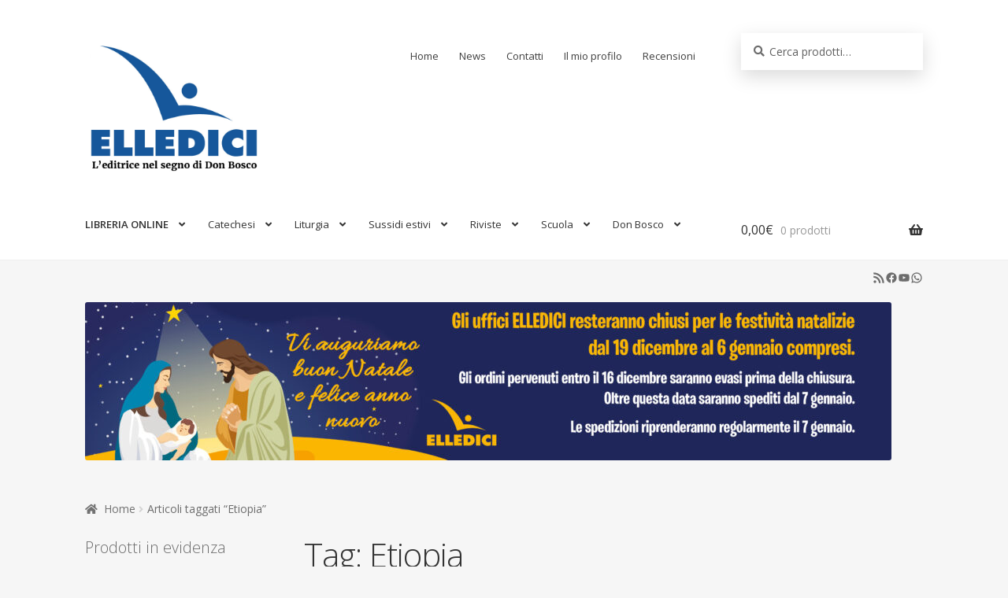

--- FILE ---
content_type: text/html; charset=UTF-8
request_url: https://www.elledici.org/tag/etiopia/
body_size: 23619
content:
<!doctype html>
<html lang="it-IT">
<head>
<meta charset="UTF-8">
<meta name="viewport" content="width=device-width, initial-scale=1, maximum-scale=2.0">
<link rel="profile" href="http://gmpg.org/xfn/11">
<link rel="pingback" href="https://www.elledici.org/xmlrpc.php">

<meta name='robots' content='index, follow, max-image-preview:large, max-snippet:-1, max-video-preview:-1' />
	<style>img:is([sizes="auto" i], [sizes^="auto," i]) { contain-intrinsic-size: 3000px 1500px }</style>
	
	<!-- This site is optimized with the Yoast SEO plugin v24.4 - https://yoast.com/wordpress/plugins/seo/ -->
	<title>Etiopia Archivi - Elledici</title>
	<link rel="canonical" href="https://www.elledici.org/tag/etiopia/" />
	<meta property="og:locale" content="it_IT" />
	<meta property="og:type" content="article" />
	<meta property="og:title" content="Etiopia Archivi - Elledici" />
	<meta property="og:url" content="https://www.elledici.org/tag/etiopia/" />
	<meta property="og:site_name" content="Elledici" />
	<meta property="og:image" content="https://www.elledici.org/wp-content/uploads/2018/11/icona-sito.png" />
	<meta property="og:image:width" content="512" />
	<meta property="og:image:height" content="512" />
	<meta property="og:image:type" content="image/png" />
	<meta name="twitter:card" content="summary_large_image" />
	<script type="application/ld+json" class="yoast-schema-graph">{"@context":"https://schema.org","@graph":[{"@type":"CollectionPage","@id":"https://www.elledici.org/tag/etiopia/","url":"https://www.elledici.org/tag/etiopia/","name":"Etiopia Archivi - Elledici","isPartOf":{"@id":"https://www.elledici.org/#website"},"primaryImageOfPage":{"@id":"https://www.elledici.org/tag/etiopia/#primaryimage"},"image":{"@id":"https://www.elledici.org/tag/etiopia/#primaryimage"},"thumbnailUrl":"https://www.elledici.org/wp-content/uploads/2019/04/immagine-anteprima-Elledici.jpg","breadcrumb":{"@id":"https://www.elledici.org/tag/etiopia/#breadcrumb"},"inLanguage":"it-IT"},{"@type":"ImageObject","inLanguage":"it-IT","@id":"https://www.elledici.org/tag/etiopia/#primaryimage","url":"https://www.elledici.org/wp-content/uploads/2019/04/immagine-anteprima-Elledici.jpg","contentUrl":"https://www.elledici.org/wp-content/uploads/2019/04/immagine-anteprima-Elledici.jpg","width":600,"height":478},{"@type":"BreadcrumbList","@id":"https://www.elledici.org/tag/etiopia/#breadcrumb","itemListElement":[{"@type":"ListItem","position":1,"name":"Home","item":"https://www.elledici.org/"},{"@type":"ListItem","position":2,"name":"Etiopia"}]},{"@type":"WebSite","@id":"https://www.elledici.org/#website","url":"https://www.elledici.org/","name":"Elledici","description":"L&#039;Editrice nel segno di Don Bosco","publisher":{"@id":"https://www.elledici.org/#organization"},"potentialAction":[{"@type":"SearchAction","target":{"@type":"EntryPoint","urlTemplate":"https://www.elledici.org/?s={search_term_string}"},"query-input":{"@type":"PropertyValueSpecification","valueRequired":true,"valueName":"search_term_string"}}],"inLanguage":"it-IT"},{"@type":"Organization","@id":"https://www.elledici.org/#organization","name":"Editrice Elledici","url":"https://www.elledici.org/","logo":{"@type":"ImageObject","inLanguage":"it-IT","@id":"https://www.elledici.org/#/schema/logo/image/","url":"https://www.elledici.org/wp-content/uploads/2023/06/logo-sito-2.jpg","contentUrl":"https://www.elledici.org/wp-content/uploads/2023/06/logo-sito-2.jpg","width":598,"height":492,"caption":"Editrice Elledici"},"image":{"@id":"https://www.elledici.org/#/schema/logo/image/"},"sameAs":["https://www.facebook.com/elledici","https://www.youtube.com/@ellediciFB"]}]}</script>
	<!-- / Yoast SEO plugin. -->


<link rel='dns-prefetch' href='//fonts.googleapis.com' />
<link rel="alternate" type="application/rss+xml" title="Elledici &raquo; Feed" href="https://www.elledici.org/feed/" />
<link rel="alternate" type="application/rss+xml" title="Elledici &raquo; Feed dei commenti" href="https://www.elledici.org/comments/feed/" />
<link rel="alternate" type="application/rss+xml" title="Elledici &raquo; Etiopia Feed del tag" href="https://www.elledici.org/tag/etiopia/feed/" />
		<!-- This site uses the Google Analytics by ExactMetrics plugin v8.3.1 - Using Analytics tracking - https://www.exactmetrics.com/ -->
							<script src="//www.googletagmanager.com/gtag/js?id=G-M1Y2LWJ4GD"  data-cfasync="false" data-wpfc-render="false" async></script>
			<script data-cfasync="false" data-wpfc-render="false">
				var em_version = '8.3.1';
				var em_track_user = true;
				var em_no_track_reason = '';
								var ExactMetricsDefaultLocations = {"page_location":"https:\/\/www.elledici.org\/tag\/etiopia\/"};
				if ( typeof ExactMetricsPrivacyGuardFilter === 'function' ) {
					var ExactMetricsLocations = (typeof ExactMetricsExcludeQuery === 'object') ? ExactMetricsPrivacyGuardFilter( ExactMetricsExcludeQuery ) : ExactMetricsPrivacyGuardFilter( ExactMetricsDefaultLocations );
				} else {
					var ExactMetricsLocations = (typeof ExactMetricsExcludeQuery === 'object') ? ExactMetricsExcludeQuery : ExactMetricsDefaultLocations;
				}

								var disableStrs = [
										'ga-disable-G-M1Y2LWJ4GD',
									];

				/* Function to detect opted out users */
				function __gtagTrackerIsOptedOut() {
					for (var index = 0; index < disableStrs.length; index++) {
						if (document.cookie.indexOf(disableStrs[index] + '=true') > -1) {
							return true;
						}
					}

					return false;
				}

				/* Disable tracking if the opt-out cookie exists. */
				if (__gtagTrackerIsOptedOut()) {
					for (var index = 0; index < disableStrs.length; index++) {
						window[disableStrs[index]] = true;
					}
				}

				/* Opt-out function */
				function __gtagTrackerOptout() {
					for (var index = 0; index < disableStrs.length; index++) {
						document.cookie = disableStrs[index] + '=true; expires=Thu, 31 Dec 2099 23:59:59 UTC; path=/';
						window[disableStrs[index]] = true;
					}
				}

				if ('undefined' === typeof gaOptout) {
					function gaOptout() {
						__gtagTrackerOptout();
					}
				}
								window.dataLayer = window.dataLayer || [];

				window.ExactMetricsDualTracker = {
					helpers: {},
					trackers: {},
				};
				if (em_track_user) {
					function __gtagDataLayer() {
						dataLayer.push(arguments);
					}

					function __gtagTracker(type, name, parameters) {
						if (!parameters) {
							parameters = {};
						}

						if (parameters.send_to) {
							__gtagDataLayer.apply(null, arguments);
							return;
						}

						if (type === 'event') {
														parameters.send_to = exactmetrics_frontend.v4_id;
							var hookName = name;
							if (typeof parameters['event_category'] !== 'undefined') {
								hookName = parameters['event_category'] + ':' + name;
							}

							if (typeof ExactMetricsDualTracker.trackers[hookName] !== 'undefined') {
								ExactMetricsDualTracker.trackers[hookName](parameters);
							} else {
								__gtagDataLayer('event', name, parameters);
							}
							
						} else {
							__gtagDataLayer.apply(null, arguments);
						}
					}

					__gtagTracker('js', new Date());
					__gtagTracker('set', {
						'developer_id.dNDMyYj': true,
											});
					if ( ExactMetricsLocations.page_location ) {
						__gtagTracker('set', ExactMetricsLocations);
					}
										__gtagTracker('config', 'G-M1Y2LWJ4GD', {"forceSSL":"true"} );
															window.gtag = __gtagTracker;										(function () {
						/* https://developers.google.com/analytics/devguides/collection/analyticsjs/ */
						/* ga and __gaTracker compatibility shim. */
						var noopfn = function () {
							return null;
						};
						var newtracker = function () {
							return new Tracker();
						};
						var Tracker = function () {
							return null;
						};
						var p = Tracker.prototype;
						p.get = noopfn;
						p.set = noopfn;
						p.send = function () {
							var args = Array.prototype.slice.call(arguments);
							args.unshift('send');
							__gaTracker.apply(null, args);
						};
						var __gaTracker = function () {
							var len = arguments.length;
							if (len === 0) {
								return;
							}
							var f = arguments[len - 1];
							if (typeof f !== 'object' || f === null || typeof f.hitCallback !== 'function') {
								if ('send' === arguments[0]) {
									var hitConverted, hitObject = false, action;
									if ('event' === arguments[1]) {
										if ('undefined' !== typeof arguments[3]) {
											hitObject = {
												'eventAction': arguments[3],
												'eventCategory': arguments[2],
												'eventLabel': arguments[4],
												'value': arguments[5] ? arguments[5] : 1,
											}
										}
									}
									if ('pageview' === arguments[1]) {
										if ('undefined' !== typeof arguments[2]) {
											hitObject = {
												'eventAction': 'page_view',
												'page_path': arguments[2],
											}
										}
									}
									if (typeof arguments[2] === 'object') {
										hitObject = arguments[2];
									}
									if (typeof arguments[5] === 'object') {
										Object.assign(hitObject, arguments[5]);
									}
									if ('undefined' !== typeof arguments[1].hitType) {
										hitObject = arguments[1];
										if ('pageview' === hitObject.hitType) {
											hitObject.eventAction = 'page_view';
										}
									}
									if (hitObject) {
										action = 'timing' === arguments[1].hitType ? 'timing_complete' : hitObject.eventAction;
										hitConverted = mapArgs(hitObject);
										__gtagTracker('event', action, hitConverted);
									}
								}
								return;
							}

							function mapArgs(args) {
								var arg, hit = {};
								var gaMap = {
									'eventCategory': 'event_category',
									'eventAction': 'event_action',
									'eventLabel': 'event_label',
									'eventValue': 'event_value',
									'nonInteraction': 'non_interaction',
									'timingCategory': 'event_category',
									'timingVar': 'name',
									'timingValue': 'value',
									'timingLabel': 'event_label',
									'page': 'page_path',
									'location': 'page_location',
									'title': 'page_title',
									'referrer' : 'page_referrer',
								};
								for (arg in args) {
																		if (!(!args.hasOwnProperty(arg) || !gaMap.hasOwnProperty(arg))) {
										hit[gaMap[arg]] = args[arg];
									} else {
										hit[arg] = args[arg];
									}
								}
								return hit;
							}

							try {
								f.hitCallback();
							} catch (ex) {
							}
						};
						__gaTracker.create = newtracker;
						__gaTracker.getByName = newtracker;
						__gaTracker.getAll = function () {
							return [];
						};
						__gaTracker.remove = noopfn;
						__gaTracker.loaded = true;
						window['__gaTracker'] = __gaTracker;
					})();
									} else {
										console.log("");
					(function () {
						function __gtagTracker() {
							return null;
						}

						window['__gtagTracker'] = __gtagTracker;
						window['gtag'] = __gtagTracker;
					})();
									}
			</script>
				<!-- / Google Analytics by ExactMetrics -->
		<script>
window._wpemojiSettings = {"baseUrl":"https:\/\/s.w.org\/images\/core\/emoji\/15.0.3\/72x72\/","ext":".png","svgUrl":"https:\/\/s.w.org\/images\/core\/emoji\/15.0.3\/svg\/","svgExt":".svg","source":{"concatemoji":"https:\/\/www.elledici.org\/wp-includes\/js\/wp-emoji-release.min.js?ver=6.7.4"}};
/*! This file is auto-generated */
!function(i,n){var o,s,e;function c(e){try{var t={supportTests:e,timestamp:(new Date).valueOf()};sessionStorage.setItem(o,JSON.stringify(t))}catch(e){}}function p(e,t,n){e.clearRect(0,0,e.canvas.width,e.canvas.height),e.fillText(t,0,0);var t=new Uint32Array(e.getImageData(0,0,e.canvas.width,e.canvas.height).data),r=(e.clearRect(0,0,e.canvas.width,e.canvas.height),e.fillText(n,0,0),new Uint32Array(e.getImageData(0,0,e.canvas.width,e.canvas.height).data));return t.every(function(e,t){return e===r[t]})}function u(e,t,n){switch(t){case"flag":return n(e,"\ud83c\udff3\ufe0f\u200d\u26a7\ufe0f","\ud83c\udff3\ufe0f\u200b\u26a7\ufe0f")?!1:!n(e,"\ud83c\uddfa\ud83c\uddf3","\ud83c\uddfa\u200b\ud83c\uddf3")&&!n(e,"\ud83c\udff4\udb40\udc67\udb40\udc62\udb40\udc65\udb40\udc6e\udb40\udc67\udb40\udc7f","\ud83c\udff4\u200b\udb40\udc67\u200b\udb40\udc62\u200b\udb40\udc65\u200b\udb40\udc6e\u200b\udb40\udc67\u200b\udb40\udc7f");case"emoji":return!n(e,"\ud83d\udc26\u200d\u2b1b","\ud83d\udc26\u200b\u2b1b")}return!1}function f(e,t,n){var r="undefined"!=typeof WorkerGlobalScope&&self instanceof WorkerGlobalScope?new OffscreenCanvas(300,150):i.createElement("canvas"),a=r.getContext("2d",{willReadFrequently:!0}),o=(a.textBaseline="top",a.font="600 32px Arial",{});return e.forEach(function(e){o[e]=t(a,e,n)}),o}function t(e){var t=i.createElement("script");t.src=e,t.defer=!0,i.head.appendChild(t)}"undefined"!=typeof Promise&&(o="wpEmojiSettingsSupports",s=["flag","emoji"],n.supports={everything:!0,everythingExceptFlag:!0},e=new Promise(function(e){i.addEventListener("DOMContentLoaded",e,{once:!0})}),new Promise(function(t){var n=function(){try{var e=JSON.parse(sessionStorage.getItem(o));if("object"==typeof e&&"number"==typeof e.timestamp&&(new Date).valueOf()<e.timestamp+604800&&"object"==typeof e.supportTests)return e.supportTests}catch(e){}return null}();if(!n){if("undefined"!=typeof Worker&&"undefined"!=typeof OffscreenCanvas&&"undefined"!=typeof URL&&URL.createObjectURL&&"undefined"!=typeof Blob)try{var e="postMessage("+f.toString()+"("+[JSON.stringify(s),u.toString(),p.toString()].join(",")+"));",r=new Blob([e],{type:"text/javascript"}),a=new Worker(URL.createObjectURL(r),{name:"wpTestEmojiSupports"});return void(a.onmessage=function(e){c(n=e.data),a.terminate(),t(n)})}catch(e){}c(n=f(s,u,p))}t(n)}).then(function(e){for(var t in e)n.supports[t]=e[t],n.supports.everything=n.supports.everything&&n.supports[t],"flag"!==t&&(n.supports.everythingExceptFlag=n.supports.everythingExceptFlag&&n.supports[t]);n.supports.everythingExceptFlag=n.supports.everythingExceptFlag&&!n.supports.flag,n.DOMReady=!1,n.readyCallback=function(){n.DOMReady=!0}}).then(function(){return e}).then(function(){var e;n.supports.everything||(n.readyCallback(),(e=n.source||{}).concatemoji?t(e.concatemoji):e.wpemoji&&e.twemoji&&(t(e.twemoji),t(e.wpemoji)))}))}((window,document),window._wpemojiSettings);
</script>
<style id='wp-emoji-styles-inline-css'>

	img.wp-smiley, img.emoji {
		display: inline !important;
		border: none !important;
		box-shadow: none !important;
		height: 1em !important;
		width: 1em !important;
		margin: 0 0.07em !important;
		vertical-align: -0.1em !important;
		background: none !important;
		padding: 0 !important;
	}
</style>
<link rel='stylesheet' id='wp-block-library-css' href='https://www.elledici.org/wp-includes/css/dist/block-library/style.min.css?ver=6.7.4' media='all' />
<style id='wp-block-library-theme-inline-css'>
.wp-block-audio :where(figcaption){color:#555;font-size:13px;text-align:center}.is-dark-theme .wp-block-audio :where(figcaption){color:#ffffffa6}.wp-block-audio{margin:0 0 1em}.wp-block-code{border:1px solid #ccc;border-radius:4px;font-family:Menlo,Consolas,monaco,monospace;padding:.8em 1em}.wp-block-embed :where(figcaption){color:#555;font-size:13px;text-align:center}.is-dark-theme .wp-block-embed :where(figcaption){color:#ffffffa6}.wp-block-embed{margin:0 0 1em}.blocks-gallery-caption{color:#555;font-size:13px;text-align:center}.is-dark-theme .blocks-gallery-caption{color:#ffffffa6}:root :where(.wp-block-image figcaption){color:#555;font-size:13px;text-align:center}.is-dark-theme :root :where(.wp-block-image figcaption){color:#ffffffa6}.wp-block-image{margin:0 0 1em}.wp-block-pullquote{border-bottom:4px solid;border-top:4px solid;color:currentColor;margin-bottom:1.75em}.wp-block-pullquote cite,.wp-block-pullquote footer,.wp-block-pullquote__citation{color:currentColor;font-size:.8125em;font-style:normal;text-transform:uppercase}.wp-block-quote{border-left:.25em solid;margin:0 0 1.75em;padding-left:1em}.wp-block-quote cite,.wp-block-quote footer{color:currentColor;font-size:.8125em;font-style:normal;position:relative}.wp-block-quote:where(.has-text-align-right){border-left:none;border-right:.25em solid;padding-left:0;padding-right:1em}.wp-block-quote:where(.has-text-align-center){border:none;padding-left:0}.wp-block-quote.is-large,.wp-block-quote.is-style-large,.wp-block-quote:where(.is-style-plain){border:none}.wp-block-search .wp-block-search__label{font-weight:700}.wp-block-search__button{border:1px solid #ccc;padding:.375em .625em}:where(.wp-block-group.has-background){padding:1.25em 2.375em}.wp-block-separator.has-css-opacity{opacity:.4}.wp-block-separator{border:none;border-bottom:2px solid;margin-left:auto;margin-right:auto}.wp-block-separator.has-alpha-channel-opacity{opacity:1}.wp-block-separator:not(.is-style-wide):not(.is-style-dots){width:100px}.wp-block-separator.has-background:not(.is-style-dots){border-bottom:none;height:1px}.wp-block-separator.has-background:not(.is-style-wide):not(.is-style-dots){height:2px}.wp-block-table{margin:0 0 1em}.wp-block-table td,.wp-block-table th{word-break:normal}.wp-block-table :where(figcaption){color:#555;font-size:13px;text-align:center}.is-dark-theme .wp-block-table :where(figcaption){color:#ffffffa6}.wp-block-video :where(figcaption){color:#555;font-size:13px;text-align:center}.is-dark-theme .wp-block-video :where(figcaption){color:#ffffffa6}.wp-block-video{margin:0 0 1em}:root :where(.wp-block-template-part.has-background){margin-bottom:0;margin-top:0;padding:1.25em 2.375em}
</style>
<link rel='stylesheet' id='storefront-gutenberg-blocks-css' href='https://www.elledici.org/wp-content/themes/storefront/assets/css/base/gutenberg-blocks.css?ver=4.0.0' media='all' />
<style id='storefront-gutenberg-blocks-inline-css'>

				.wp-block-button__link:not(.has-text-color) {
					color: #ffffff;
				}

				.wp-block-button__link:not(.has-text-color):hover,
				.wp-block-button__link:not(.has-text-color):focus,
				.wp-block-button__link:not(.has-text-color):active {
					color: #ffffff;
				}

				.wp-block-button__link:not(.has-background) {
					background-color: #0086cb;
				}

				.wp-block-button__link:not(.has-background):hover,
				.wp-block-button__link:not(.has-background):focus,
				.wp-block-button__link:not(.has-background):active {
					border-color: #006db2;
					background-color: #006db2;
				}

				.wp-block-quote footer,
				.wp-block-quote cite,
				.wp-block-quote__citation {
					color: #6d6d6d;
				}

				.wp-block-pullquote cite,
				.wp-block-pullquote footer,
				.wp-block-pullquote__citation {
					color: #6d6d6d;
				}

				.wp-block-image figcaption {
					color: #6d6d6d;
				}

				.wp-block-separator.is-style-dots::before {
					color: #333333;
				}

				.wp-block-file a.wp-block-file__button {
					color: #ffffff;
					background-color: #0086cb;
					border-color: #0086cb;
				}

				.wp-block-file a.wp-block-file__button:hover,
				.wp-block-file a.wp-block-file__button:focus,
				.wp-block-file a.wp-block-file__button:active {
					color: #ffffff;
					background-color: #006db2;
				}

				.wp-block-code,
				.wp-block-preformatted pre {
					color: #6d6d6d;
				}

				.wp-block-table:not( .has-background ):not( .is-style-stripes ) tbody tr:nth-child(2n) td {
					background-color: #f4f4f4;
				}

				.wp-block-cover .wp-block-cover__inner-container h1:not(.has-text-color),
				.wp-block-cover .wp-block-cover__inner-container h2:not(.has-text-color),
				.wp-block-cover .wp-block-cover__inner-container h3:not(.has-text-color),
				.wp-block-cover .wp-block-cover__inner-container h4:not(.has-text-color),
				.wp-block-cover .wp-block-cover__inner-container h5:not(.has-text-color),
				.wp-block-cover .wp-block-cover__inner-container h6:not(.has-text-color) {
					color: #000000;
				}

				.wc-block-components-price-slider__range-input-progress,
				.rtl .wc-block-components-price-slider__range-input-progress {
					--range-color: #0086cb;
				}

				/* Target only IE11 */
				@media all and (-ms-high-contrast: none), (-ms-high-contrast: active) {
					.wc-block-components-price-slider__range-input-progress {
						background: #0086cb;
					}
				}

				.wc-block-components-button:not(.is-link) {
					background-color: #0086cb;
					color: #ffffff;
				}

				.wc-block-components-button:not(.is-link):hover,
				.wc-block-components-button:not(.is-link):focus,
				.wc-block-components-button:not(.is-link):active {
					background-color: #006db2;
					color: #ffffff;
				}

				.wc-block-components-button:not(.is-link):disabled {
					background-color: #0086cb;
					color: #ffffff;
				}

				.wc-block-cart__submit-container {
					background-color: #f6f6f6;
				}

				.wc-block-cart__submit-container::before {
					color: rgba(211,211,211,0.5);
				}

				.wc-block-components-order-summary-item__quantity {
					background-color: #f6f6f6;
					border-color: #6d6d6d;
					box-shadow: 0 0 0 2px #f6f6f6;
					color: #6d6d6d;
				}
			
</style>
<style id='classic-theme-styles-inline-css'>
/*! This file is auto-generated */
.wp-block-button__link{color:#fff;background-color:#32373c;border-radius:9999px;box-shadow:none;text-decoration:none;padding:calc(.667em + 2px) calc(1.333em + 2px);font-size:1.125em}.wp-block-file__button{background:#32373c;color:#fff;text-decoration:none}
</style>
<style id='global-styles-inline-css'>
:root{--wp--preset--aspect-ratio--square: 1;--wp--preset--aspect-ratio--4-3: 4/3;--wp--preset--aspect-ratio--3-4: 3/4;--wp--preset--aspect-ratio--3-2: 3/2;--wp--preset--aspect-ratio--2-3: 2/3;--wp--preset--aspect-ratio--16-9: 16/9;--wp--preset--aspect-ratio--9-16: 9/16;--wp--preset--color--black: #000000;--wp--preset--color--cyan-bluish-gray: #abb8c3;--wp--preset--color--white: #ffffff;--wp--preset--color--pale-pink: #f78da7;--wp--preset--color--vivid-red: #cf2e2e;--wp--preset--color--luminous-vivid-orange: #ff6900;--wp--preset--color--luminous-vivid-amber: #fcb900;--wp--preset--color--light-green-cyan: #7bdcb5;--wp--preset--color--vivid-green-cyan: #00d084;--wp--preset--color--pale-cyan-blue: #8ed1fc;--wp--preset--color--vivid-cyan-blue: #0693e3;--wp--preset--color--vivid-purple: #9b51e0;--wp--preset--gradient--vivid-cyan-blue-to-vivid-purple: linear-gradient(135deg,rgba(6,147,227,1) 0%,rgb(155,81,224) 100%);--wp--preset--gradient--light-green-cyan-to-vivid-green-cyan: linear-gradient(135deg,rgb(122,220,180) 0%,rgb(0,208,130) 100%);--wp--preset--gradient--luminous-vivid-amber-to-luminous-vivid-orange: linear-gradient(135deg,rgba(252,185,0,1) 0%,rgba(255,105,0,1) 100%);--wp--preset--gradient--luminous-vivid-orange-to-vivid-red: linear-gradient(135deg,rgba(255,105,0,1) 0%,rgb(207,46,46) 100%);--wp--preset--gradient--very-light-gray-to-cyan-bluish-gray: linear-gradient(135deg,rgb(238,238,238) 0%,rgb(169,184,195) 100%);--wp--preset--gradient--cool-to-warm-spectrum: linear-gradient(135deg,rgb(74,234,220) 0%,rgb(151,120,209) 20%,rgb(207,42,186) 40%,rgb(238,44,130) 60%,rgb(251,105,98) 80%,rgb(254,248,76) 100%);--wp--preset--gradient--blush-light-purple: linear-gradient(135deg,rgb(255,206,236) 0%,rgb(152,150,240) 100%);--wp--preset--gradient--blush-bordeaux: linear-gradient(135deg,rgb(254,205,165) 0%,rgb(254,45,45) 50%,rgb(107,0,62) 100%);--wp--preset--gradient--luminous-dusk: linear-gradient(135deg,rgb(255,203,112) 0%,rgb(199,81,192) 50%,rgb(65,88,208) 100%);--wp--preset--gradient--pale-ocean: linear-gradient(135deg,rgb(255,245,203) 0%,rgb(182,227,212) 50%,rgb(51,167,181) 100%);--wp--preset--gradient--electric-grass: linear-gradient(135deg,rgb(202,248,128) 0%,rgb(113,206,126) 100%);--wp--preset--gradient--midnight: linear-gradient(135deg,rgb(2,3,129) 0%,rgb(40,116,252) 100%);--wp--preset--font-size--small: 14px;--wp--preset--font-size--medium: 23px;--wp--preset--font-size--large: 26px;--wp--preset--font-size--x-large: 42px;--wp--preset--font-size--normal: 16px;--wp--preset--font-size--huge: 37px;--wp--preset--font-family--inter: "Inter", sans-serif;--wp--preset--font-family--cardo: Cardo;--wp--preset--spacing--20: 0.44rem;--wp--preset--spacing--30: 0.67rem;--wp--preset--spacing--40: 1rem;--wp--preset--spacing--50: 1.5rem;--wp--preset--spacing--60: 2.25rem;--wp--preset--spacing--70: 3.38rem;--wp--preset--spacing--80: 5.06rem;--wp--preset--shadow--natural: 6px 6px 9px rgba(0, 0, 0, 0.2);--wp--preset--shadow--deep: 12px 12px 50px rgba(0, 0, 0, 0.4);--wp--preset--shadow--sharp: 6px 6px 0px rgba(0, 0, 0, 0.2);--wp--preset--shadow--outlined: 6px 6px 0px -3px rgba(255, 255, 255, 1), 6px 6px rgba(0, 0, 0, 1);--wp--preset--shadow--crisp: 6px 6px 0px rgba(0, 0, 0, 1);}:where(.is-layout-flex){gap: 0.5em;}:where(.is-layout-grid){gap: 0.5em;}body .is-layout-flex{display: flex;}.is-layout-flex{flex-wrap: wrap;align-items: center;}.is-layout-flex > :is(*, div){margin: 0;}body .is-layout-grid{display: grid;}.is-layout-grid > :is(*, div){margin: 0;}:where(.wp-block-columns.is-layout-flex){gap: 2em;}:where(.wp-block-columns.is-layout-grid){gap: 2em;}:where(.wp-block-post-template.is-layout-flex){gap: 1.25em;}:where(.wp-block-post-template.is-layout-grid){gap: 1.25em;}.has-black-color{color: var(--wp--preset--color--black) !important;}.has-cyan-bluish-gray-color{color: var(--wp--preset--color--cyan-bluish-gray) !important;}.has-white-color{color: var(--wp--preset--color--white) !important;}.has-pale-pink-color{color: var(--wp--preset--color--pale-pink) !important;}.has-vivid-red-color{color: var(--wp--preset--color--vivid-red) !important;}.has-luminous-vivid-orange-color{color: var(--wp--preset--color--luminous-vivid-orange) !important;}.has-luminous-vivid-amber-color{color: var(--wp--preset--color--luminous-vivid-amber) !important;}.has-light-green-cyan-color{color: var(--wp--preset--color--light-green-cyan) !important;}.has-vivid-green-cyan-color{color: var(--wp--preset--color--vivid-green-cyan) !important;}.has-pale-cyan-blue-color{color: var(--wp--preset--color--pale-cyan-blue) !important;}.has-vivid-cyan-blue-color{color: var(--wp--preset--color--vivid-cyan-blue) !important;}.has-vivid-purple-color{color: var(--wp--preset--color--vivid-purple) !important;}.has-black-background-color{background-color: var(--wp--preset--color--black) !important;}.has-cyan-bluish-gray-background-color{background-color: var(--wp--preset--color--cyan-bluish-gray) !important;}.has-white-background-color{background-color: var(--wp--preset--color--white) !important;}.has-pale-pink-background-color{background-color: var(--wp--preset--color--pale-pink) !important;}.has-vivid-red-background-color{background-color: var(--wp--preset--color--vivid-red) !important;}.has-luminous-vivid-orange-background-color{background-color: var(--wp--preset--color--luminous-vivid-orange) !important;}.has-luminous-vivid-amber-background-color{background-color: var(--wp--preset--color--luminous-vivid-amber) !important;}.has-light-green-cyan-background-color{background-color: var(--wp--preset--color--light-green-cyan) !important;}.has-vivid-green-cyan-background-color{background-color: var(--wp--preset--color--vivid-green-cyan) !important;}.has-pale-cyan-blue-background-color{background-color: var(--wp--preset--color--pale-cyan-blue) !important;}.has-vivid-cyan-blue-background-color{background-color: var(--wp--preset--color--vivid-cyan-blue) !important;}.has-vivid-purple-background-color{background-color: var(--wp--preset--color--vivid-purple) !important;}.has-black-border-color{border-color: var(--wp--preset--color--black) !important;}.has-cyan-bluish-gray-border-color{border-color: var(--wp--preset--color--cyan-bluish-gray) !important;}.has-white-border-color{border-color: var(--wp--preset--color--white) !important;}.has-pale-pink-border-color{border-color: var(--wp--preset--color--pale-pink) !important;}.has-vivid-red-border-color{border-color: var(--wp--preset--color--vivid-red) !important;}.has-luminous-vivid-orange-border-color{border-color: var(--wp--preset--color--luminous-vivid-orange) !important;}.has-luminous-vivid-amber-border-color{border-color: var(--wp--preset--color--luminous-vivid-amber) !important;}.has-light-green-cyan-border-color{border-color: var(--wp--preset--color--light-green-cyan) !important;}.has-vivid-green-cyan-border-color{border-color: var(--wp--preset--color--vivid-green-cyan) !important;}.has-pale-cyan-blue-border-color{border-color: var(--wp--preset--color--pale-cyan-blue) !important;}.has-vivid-cyan-blue-border-color{border-color: var(--wp--preset--color--vivid-cyan-blue) !important;}.has-vivid-purple-border-color{border-color: var(--wp--preset--color--vivid-purple) !important;}.has-vivid-cyan-blue-to-vivid-purple-gradient-background{background: var(--wp--preset--gradient--vivid-cyan-blue-to-vivid-purple) !important;}.has-light-green-cyan-to-vivid-green-cyan-gradient-background{background: var(--wp--preset--gradient--light-green-cyan-to-vivid-green-cyan) !important;}.has-luminous-vivid-amber-to-luminous-vivid-orange-gradient-background{background: var(--wp--preset--gradient--luminous-vivid-amber-to-luminous-vivid-orange) !important;}.has-luminous-vivid-orange-to-vivid-red-gradient-background{background: var(--wp--preset--gradient--luminous-vivid-orange-to-vivid-red) !important;}.has-very-light-gray-to-cyan-bluish-gray-gradient-background{background: var(--wp--preset--gradient--very-light-gray-to-cyan-bluish-gray) !important;}.has-cool-to-warm-spectrum-gradient-background{background: var(--wp--preset--gradient--cool-to-warm-spectrum) !important;}.has-blush-light-purple-gradient-background{background: var(--wp--preset--gradient--blush-light-purple) !important;}.has-blush-bordeaux-gradient-background{background: var(--wp--preset--gradient--blush-bordeaux) !important;}.has-luminous-dusk-gradient-background{background: var(--wp--preset--gradient--luminous-dusk) !important;}.has-pale-ocean-gradient-background{background: var(--wp--preset--gradient--pale-ocean) !important;}.has-electric-grass-gradient-background{background: var(--wp--preset--gradient--electric-grass) !important;}.has-midnight-gradient-background{background: var(--wp--preset--gradient--midnight) !important;}.has-small-font-size{font-size: var(--wp--preset--font-size--small) !important;}.has-medium-font-size{font-size: var(--wp--preset--font-size--medium) !important;}.has-large-font-size{font-size: var(--wp--preset--font-size--large) !important;}.has-x-large-font-size{font-size: var(--wp--preset--font-size--x-large) !important;}
:where(.wp-block-post-template.is-layout-flex){gap: 1.25em;}:where(.wp-block-post-template.is-layout-grid){gap: 1.25em;}
:where(.wp-block-columns.is-layout-flex){gap: 2em;}:where(.wp-block-columns.is-layout-grid){gap: 2em;}
:root :where(.wp-block-pullquote){font-size: 1.5em;line-height: 1.6;}
</style>
<link rel='stylesheet' id='photoblocks-css' href='https://www.elledici.org/wp-content/plugins/photoblocks-grid-gallery/public/css/photoblocks-public.css?ver=1.3.0' media='all' />
<link rel='stylesheet' id='SFSImainCss-css' href='https://www.elledici.org/wp-content/plugins/ultimate-social-media-icons/css/sfsi-style.css?ver=2.9.4' media='all' />
<link rel='stylesheet' id='UserAccessManagerLoginForm-css' href='https://www.elledici.org/wp-content/plugins/user-access-manager/assets/css/uamLoginForm.css?ver=2.2.23' media='screen' />
<style id='woocommerce-inline-inline-css'>
.woocommerce form .form-row .required { visibility: visible; }
</style>
<link rel='stylesheet' id='wpsl-styles-css' href='https://www.elledici.org/wp-content/plugins/wp-store-locator/css/styles.min.css?ver=2.2.241' media='all' />
<link rel='stylesheet' id='brands-styles-css' href='https://www.elledici.org/wp-content/plugins/woocommerce/assets/css/brands.css?ver=9.6.3' media='all' />
<link rel='stylesheet' id='parent-style-css' href='https://www.elledici.org/wp-content/themes/storefront/style.css?ver=6.7.4' media='all' />
<link rel='stylesheet' id='child-style-css' href='https://www.elledici.org/wp-content/themes/childelledici/style.css?ver=1.0.0' media='all' />
<link rel='stylesheet' id='storefront-style-css' href='https://www.elledici.org/wp-content/themes/storefront/style.css?ver=4.0.0' media='all' />
<style id='storefront-style-inline-css'>

			.main-navigation ul li a,
			.site-title a,
			ul.menu li a,
			.site-branding h1 a,
			button.menu-toggle,
			button.menu-toggle:hover,
			.handheld-navigation .dropdown-toggle {
				color: #333333;
			}

			button.menu-toggle,
			button.menu-toggle:hover {
				border-color: #333333;
			}

			.main-navigation ul li a:hover,
			.main-navigation ul li:hover > a,
			.site-title a:hover,
			.site-header ul.menu li.current-menu-item > a {
				color: #747474;
			}

			table:not( .has-background ) th {
				background-color: #efefef;
			}

			table:not( .has-background ) tbody td {
				background-color: #f4f4f4;
			}

			table:not( .has-background ) tbody tr:nth-child(2n) td,
			fieldset,
			fieldset legend {
				background-color: #f2f2f2;
			}

			.site-header,
			.secondary-navigation ul ul,
			.main-navigation ul.menu > li.menu-item-has-children:after,
			.secondary-navigation ul.menu ul,
			.storefront-handheld-footer-bar,
			.storefront-handheld-footer-bar ul li > a,
			.storefront-handheld-footer-bar ul li.search .site-search,
			button.menu-toggle,
			button.menu-toggle:hover {
				background-color: #ffffff;
			}

			p.site-description,
			.site-header,
			.storefront-handheld-footer-bar {
				color: #404040;
			}

			button.menu-toggle:after,
			button.menu-toggle:before,
			button.menu-toggle span:before {
				background-color: #333333;
			}

			h1, h2, h3, h4, h5, h6, .wc-block-grid__product-title {
				color: #333333;
			}

			.widget h1 {
				border-bottom-color: #333333;
			}

			body,
			.secondary-navigation a {
				color: #6d6d6d;
			}

			.widget-area .widget a,
			.hentry .entry-header .posted-on a,
			.hentry .entry-header .post-author a,
			.hentry .entry-header .post-comments a,
			.hentry .entry-header .byline a {
				color: #727272;
			}

			a {
				color: #0086cb;
			}

			a:focus,
			button:focus,
			.button.alt:focus,
			input:focus,
			textarea:focus,
			input[type="button"]:focus,
			input[type="reset"]:focus,
			input[type="submit"]:focus,
			input[type="email"]:focus,
			input[type="tel"]:focus,
			input[type="url"]:focus,
			input[type="password"]:focus,
			input[type="search"]:focus {
				outline-color: #0086cb;
			}

			button, input[type="button"], input[type="reset"], input[type="submit"], .button, .widget a.button {
				background-color: #0086cb;
				border-color: #0086cb;
				color: #ffffff;
			}

			button:hover, input[type="button"]:hover, input[type="reset"]:hover, input[type="submit"]:hover, .button:hover, .widget a.button:hover {
				background-color: #006db2;
				border-color: #006db2;
				color: #ffffff;
			}

			button.alt, input[type="button"].alt, input[type="reset"].alt, input[type="submit"].alt, .button.alt, .widget-area .widget a.button.alt {
				background-color: #0086cb;
				border-color: #0086cb;
				color: #ffffff;
			}

			button.alt:hover, input[type="button"].alt:hover, input[type="reset"].alt:hover, input[type="submit"].alt:hover, .button.alt:hover, .widget-area .widget a.button.alt:hover {
				background-color: #006db2;
				border-color: #006db2;
				color: #ffffff;
			}

			.pagination .page-numbers li .page-numbers.current {
				background-color: #dddddd;
				color: #636363;
			}

			#comments .comment-list .comment-content .comment-text {
				background-color: #efefef;
			}

			.site-footer {
				background-color: #ffffff;
				color: #6d6d6d;
			}

			.site-footer a:not(.button):not(.components-button) {
				color: #333333;
			}

			.site-footer .storefront-handheld-footer-bar a:not(.button):not(.components-button) {
				color: #333333;
			}

			.site-footer h1, .site-footer h2, .site-footer h3, .site-footer h4, .site-footer h5, .site-footer h6, .site-footer .widget .widget-title, .site-footer .widget .widgettitle {
				color: #333333;
			}

			.page-template-template-homepage.has-post-thumbnail .type-page.has-post-thumbnail .entry-title {
				color: #000000;
			}

			.page-template-template-homepage.has-post-thumbnail .type-page.has-post-thumbnail .entry-content {
				color: #000000;
			}

			@media screen and ( min-width: 768px ) {
				.secondary-navigation ul.menu a:hover {
					color: #595959;
				}

				.secondary-navigation ul.menu a {
					color: #404040;
				}

				.main-navigation ul.menu ul.sub-menu,
				.main-navigation ul.nav-menu ul.children {
					background-color: #f0f0f0;
				}

				.site-header {
					border-bottom-color: #f0f0f0;
				}
			}
</style>
<link rel='stylesheet' id='storefront-icons-css' href='https://www.elledici.org/wp-content/themes/storefront/assets/css/base/icons.css?ver=4.0.0' media='all' />
<link rel='stylesheet' id='storefront-fonts-css' href='https://fonts.googleapis.com/css?family=Source+Sans+Pro%3A400%2C300%2C300italic%2C400italic%2C600%2C700%2C900&#038;subset=latin%2Clatin-ext&#038;ver=4.0.0' media='all' />
<link rel='stylesheet' id='storefront-woocommerce-style-css' href='https://www.elledici.org/wp-content/themes/storefront/assets/css/woocommerce/woocommerce.css?ver=4.0.0' media='all' />
<style id='storefront-woocommerce-style-inline-css'>
@font-face {
				font-family: star;
				src: url(https://www.elledici.org/wp-content/plugins/woocommerce/assets/fonts/star.eot);
				src:
					url(https://www.elledici.org/wp-content/plugins/woocommerce/assets/fonts/star.eot?#iefix) format("embedded-opentype"),
					url(https://www.elledici.org/wp-content/plugins/woocommerce/assets/fonts/star.woff) format("woff"),
					url(https://www.elledici.org/wp-content/plugins/woocommerce/assets/fonts/star.ttf) format("truetype"),
					url(https://www.elledici.org/wp-content/plugins/woocommerce/assets/fonts/star.svg#star) format("svg");
				font-weight: 400;
				font-style: normal;
			}
			@font-face {
				font-family: WooCommerce;
				src: url(https://www.elledici.org/wp-content/plugins/woocommerce/assets/fonts/WooCommerce.eot);
				src:
					url(https://www.elledici.org/wp-content/plugins/woocommerce/assets/fonts/WooCommerce.eot?#iefix) format("embedded-opentype"),
					url(https://www.elledici.org/wp-content/plugins/woocommerce/assets/fonts/WooCommerce.woff) format("woff"),
					url(https://www.elledici.org/wp-content/plugins/woocommerce/assets/fonts/WooCommerce.ttf) format("truetype"),
					url(https://www.elledici.org/wp-content/plugins/woocommerce/assets/fonts/WooCommerce.svg#WooCommerce) format("svg");
				font-weight: 400;
				font-style: normal;
			}

			a.cart-contents,
			.site-header-cart .widget_shopping_cart a {
				color: #333333;
			}

			a.cart-contents:hover,
			.site-header-cart .widget_shopping_cart a:hover,
			.site-header-cart:hover > li > a {
				color: #747474;
			}

			table.cart td.product-remove,
			table.cart td.actions {
				border-top-color: #f6f6f6;
			}

			.storefront-handheld-footer-bar ul li.cart .count {
				background-color: #333333;
				color: #ffffff;
				border-color: #ffffff;
			}

			.woocommerce-tabs ul.tabs li.active a,
			ul.products li.product .price,
			.onsale,
			.wc-block-grid__product-onsale,
			.widget_search form:before,
			.widget_product_search form:before {
				color: #6d6d6d;
			}

			.woocommerce-breadcrumb a,
			a.woocommerce-review-link,
			.product_meta a {
				color: #727272;
			}

			.wc-block-grid__product-onsale,
			.onsale {
				border-color: #6d6d6d;
			}

			.star-rating span:before,
			.quantity .plus, .quantity .minus,
			p.stars a:hover:after,
			p.stars a:after,
			.star-rating span:before,
			#payment .payment_methods li input[type=radio]:first-child:checked+label:before {
				color: #0086cb;
			}

			.widget_price_filter .ui-slider .ui-slider-range,
			.widget_price_filter .ui-slider .ui-slider-handle {
				background-color: #0086cb;
			}

			.order_details {
				background-color: #efefef;
			}

			.order_details > li {
				border-bottom: 1px dotted #dadada;
			}

			.order_details:before,
			.order_details:after {
				background: -webkit-linear-gradient(transparent 0,transparent 0),-webkit-linear-gradient(135deg,#efefef 33.33%,transparent 33.33%),-webkit-linear-gradient(45deg,#efefef 33.33%,transparent 33.33%)
			}

			#order_review {
				background-color: #f6f6f6;
			}

			#payment .payment_methods > li .payment_box,
			#payment .place-order {
				background-color: #f1f1f1;
			}

			#payment .payment_methods > li:not(.woocommerce-notice) {
				background-color: #ececec;
			}

			#payment .payment_methods > li:not(.woocommerce-notice):hover {
				background-color: #e7e7e7;
			}

			.woocommerce-pagination .page-numbers li .page-numbers.current {
				background-color: #dddddd;
				color: #636363;
			}

			.wc-block-grid__product-onsale,
			.onsale,
			.woocommerce-pagination .page-numbers li .page-numbers:not(.current) {
				color: #6d6d6d;
			}

			p.stars a:before,
			p.stars a:hover~a:before,
			p.stars.selected a.active~a:before {
				color: #6d6d6d;
			}

			p.stars.selected a.active:before,
			p.stars:hover a:before,
			p.stars.selected a:not(.active):before,
			p.stars.selected a.active:before {
				color: #0086cb;
			}

			.single-product div.product .woocommerce-product-gallery .woocommerce-product-gallery__trigger {
				background-color: #0086cb;
				color: #ffffff;
			}

			.single-product div.product .woocommerce-product-gallery .woocommerce-product-gallery__trigger:hover {
				background-color: #006db2;
				border-color: #006db2;
				color: #ffffff;
			}

			.button.added_to_cart:focus,
			.button.wc-forward:focus {
				outline-color: #0086cb;
			}

			.added_to_cart,
			.site-header-cart .widget_shopping_cart a.button,
			.wc-block-grid__products .wc-block-grid__product .wp-block-button__link {
				background-color: #0086cb;
				border-color: #0086cb;
				color: #ffffff;
			}

			.added_to_cart:hover,
			.site-header-cart .widget_shopping_cart a.button:hover,
			.wc-block-grid__products .wc-block-grid__product .wp-block-button__link:hover {
				background-color: #006db2;
				border-color: #006db2;
				color: #ffffff;
			}

			.added_to_cart.alt, .added_to_cart, .widget a.button.checkout {
				background-color: #0086cb;
				border-color: #0086cb;
				color: #ffffff;
			}

			.added_to_cart.alt:hover, .added_to_cart:hover, .widget a.button.checkout:hover {
				background-color: #006db2;
				border-color: #006db2;
				color: #ffffff;
			}

			.button.loading {
				color: #0086cb;
			}

			.button.loading:hover {
				background-color: #0086cb;
			}

			.button.loading:after {
				color: #ffffff;
			}

			@media screen and ( min-width: 768px ) {
				.site-header-cart .widget_shopping_cart,
				.site-header .product_list_widget li .quantity {
					color: #404040;
				}

				.site-header-cart .widget_shopping_cart .buttons,
				.site-header-cart .widget_shopping_cart .total {
					background-color: #f5f5f5;
				}

				.site-header-cart .widget_shopping_cart {
					background-color: #f0f0f0;
				}
			}
				.storefront-product-pagination a {
					color: #6d6d6d;
					background-color: #f6f6f6;
				}
				.storefront-sticky-add-to-cart {
					color: #6d6d6d;
					background-color: #f6f6f6;
				}

				.storefront-sticky-add-to-cart a:not(.button) {
					color: #333333;
				}
</style>
<link rel='stylesheet' id='storefront-child-style-css' href='https://www.elledici.org/wp-content/themes/childelledici/style.css?ver=1.0.0' media='all' />
<link rel='stylesheet' id='storefront-woocommerce-brands-style-css' href='https://www.elledici.org/wp-content/themes/storefront/assets/css/woocommerce/extensions/brands.css?ver=4.0.0' media='all' />
<link rel='stylesheet' id='open-sans-css' href='https://fonts.googleapis.com/css?family=Open+Sans%3A300italic%2C400italic%2C600italic%2C300%2C400%2C600&#038;subset=latin%2Clatin-ext&#038;display=fallback&#038;ver=6.7.4' media='all' />
<link rel='stylesheet' id='montserrat-css' href='//fonts.googleapis.com/css?family=Montserrat%3A100%2C200%2C300%2Cregular%2C500%2C600%2C700%2C800%2C900%2C100italic%2C200italic%2C300italic%2Citalic%2C500italic%2C600italic%2C700italic%2C800italic%2C900italic&#038;subset=cyrillic%2Ccyrillic-ext%2Clatin%2Clatin-ext%2Cvietnamese&#038;ver=2.9.6' media='all' />
<link rel='stylesheet' id='lato-css' href='//fonts.googleapis.com/css?family=Lato%3A100%2C100italic%2C300%2C300italic%2Cregular%2Citalic%2C700%2C700italic%2C900%2C900italic&#038;subset=latin%2Clatin-ext&#038;ver=2.9.6' media='all' />
<link rel='stylesheet' id='roboto-css' href='//fonts.googleapis.com/css?family=Roboto%3A100%2C100italic%2C300%2C300italic%2Cregular%2Citalic%2C500%2C500italic%2C700%2C700italic%2C900%2C900italic&#038;subset=cyrillic%2Ccyrillic-ext%2Cgreek%2Cgreek-ext%2Clatin%2Clatin-ext%2Cvietnamese&#038;ver=2.9.6' media='all' />
<link rel='stylesheet' id='kc-general-css' href='https://www.elledici.org/wp-content/plugins/kingcomposer/assets/frontend/css/kingcomposer.min.css?ver=2.9.6' media='all' />
<link rel='stylesheet' id='kc-animate-css' href='https://www.elledici.org/wp-content/plugins/kingcomposer/assets/css/animate.css?ver=2.9.6' media='all' />
<link rel='stylesheet' id='kc-icon-1-css' href='https://www.elledici.org/wp-content/plugins/kingcomposer/assets/css/icons.css?ver=2.9.6' media='all' />
<script src="https://www.elledici.org/wp-content/plugins/google-analytics-dashboard-for-wp/assets/js/frontend-gtag.min.js?ver=8.3.1" id="exactmetrics-frontend-script-js" async data-wp-strategy="async"></script>
<script data-cfasync="false" data-wpfc-render="false" id='exactmetrics-frontend-script-js-extra'>var exactmetrics_frontend = {"js_events_tracking":"true","download_extensions":"zip,mp3,mpeg,pdf,docx,pptx,xlsx,rar","inbound_paths":"[{\"path\":\"\\\/go\\\/\",\"label\":\"affiliate\"},{\"path\":\"\\\/recommend\\\/\",\"label\":\"affiliate\"}]","home_url":"https:\/\/www.elledici.org","hash_tracking":"false","v4_id":"G-M1Y2LWJ4GD"};</script>
<script src="https://www.elledici.org/wp-includes/js/jquery/jquery.min.js?ver=3.7.1" id="jquery-core-js"></script>
<script src="https://www.elledici.org/wp-includes/js/jquery/jquery-migrate.min.js?ver=3.4.1" id="jquery-migrate-js"></script>
<script src="https://www.elledici.org/wp-content/plugins/flowpaper-lite-pdf-flipbook/assets/lity/lity.min.js" id="lity-js-js"></script>
<script src="https://www.elledici.org/wp-content/plugins/photoblocks-grid-gallery/public/js/anime.min.js?ver=1.3.0" id="anime-js"></script>
<script src="https://www.elledici.org/wp-content/plugins/photoblocks-grid-gallery/public/js/packery.pkgd.js?ver=6.7.4" id="packery-js"></script>
<script src="https://www.elledici.org/wp-content/plugins/photoblocks-grid-gallery/public/js/photoblocks.public.js?ver=1.3.0" id="photoblocks-js"></script>
<script src="https://www.elledici.org/wp-content/plugins/woocommerce/assets/js/jquery-blockui/jquery.blockUI.min.js?ver=2.7.0-wc.9.6.3" id="jquery-blockui-js" defer data-wp-strategy="defer"></script>
<script id="wc-add-to-cart-js-extra">
var wc_add_to_cart_params = {"ajax_url":"\/wp-admin\/admin-ajax.php","wc_ajax_url":"\/?wc-ajax=%%endpoint%%","i18n_view_cart":"Visualizza carrello","cart_url":"https:\/\/www.elledici.org\/carrello\/","is_cart":"","cart_redirect_after_add":"no"};
</script>
<script src="https://www.elledici.org/wp-content/plugins/woocommerce/assets/js/frontend/add-to-cart.min.js?ver=9.6.3" id="wc-add-to-cart-js" defer data-wp-strategy="defer"></script>
<script src="https://www.elledici.org/wp-content/plugins/woocommerce/assets/js/js-cookie/js.cookie.min.js?ver=2.1.4-wc.9.6.3" id="js-cookie-js" defer data-wp-strategy="defer"></script>
<script id="woocommerce-js-extra">
var woocommerce_params = {"ajax_url":"\/wp-admin\/admin-ajax.php","wc_ajax_url":"\/?wc-ajax=%%endpoint%%"};
</script>
<script src="https://www.elledici.org/wp-content/plugins/woocommerce/assets/js/frontend/woocommerce.min.js?ver=9.6.3" id="woocommerce-js" defer data-wp-strategy="defer"></script>
<link rel="https://api.w.org/" href="https://www.elledici.org/wp-json/" /><link rel="alternate" title="JSON" type="application/json" href="https://www.elledici.org/wp-json/wp/v2/tags/13045" /><link rel="EditURI" type="application/rsd+xml" title="RSD" href="https://www.elledici.org/xmlrpc.php?rsd" />
<meta name="generator" content="WordPress 6.7.4" />
<meta name="generator" content="WooCommerce 9.6.3" />
<script type="text/javascript">var kc_script_data={ajax_url:"https://www.elledici.org/wp-admin/admin-ajax.php"}</script><meta name="follow.[base64]" content="7T51JNHaGRdcAAgaUqL4"/>	<noscript><style>.woocommerce-product-gallery{ opacity: 1 !important; }</style></noscript>
	<style id="custom-background-css">
body.custom-background { background-color: #f6f6f6; }
</style>
	<style class='wp-fonts-local'>
@font-face{font-family:Inter;font-style:normal;font-weight:300 900;font-display:fallback;src:url('https://www.elledici.org/wp-content/plugins/woocommerce/assets/fonts/Inter-VariableFont_slnt,wght.woff2') format('woff2');font-stretch:normal;}
@font-face{font-family:Cardo;font-style:normal;font-weight:400;font-display:fallback;src:url('https://www.elledici.org/wp-content/plugins/woocommerce/assets/fonts/cardo_normal_400.woff2') format('woff2');}
</style>
<link rel="icon" href="https://www.elledici.org/wp-content/uploads/2018/12/cropped-favElledici-01-32x32.jpg" sizes="32x32" />
<link rel="icon" href="https://www.elledici.org/wp-content/uploads/2018/12/cropped-favElledici-01-192x192.jpg" sizes="192x192" />
<link rel="apple-touch-icon" href="https://www.elledici.org/wp-content/uploads/2018/12/cropped-favElledici-01-180x180.jpg" />
<meta name="msapplication-TileImage" content="https://www.elledici.org/wp-content/uploads/2018/12/cropped-favElledici-01-270x270.jpg" />
</head>

<body class="archive tag tag-etiopia tag-13045 custom-background wp-custom-logo wp-embed-responsive theme-storefront kc-css-system sfsi_actvite_theme_default woocommerce-no-js group-blog storefront-secondary-navigation storefront-align-wide left-sidebar woocommerce-active">


<div id="page" class="hfeed site">
	
	<header id="masthead" class="site-header" role="banner" style="">

		<div class="col-full">		<a class="skip-link screen-reader-text" href="#site-navigation">Vai alla navigazione</a>
		<a class="skip-link screen-reader-text" href="#content">Vai al contenuto</a>
				<div class="site-branding">
			<a href="https://www.elledici.org/" class="custom-logo-link" rel="home"><img width="598" height="492" src="https://www.elledici.org/wp-content/uploads/2023/06/logo-sito-2.jpg" class="custom-logo" alt="Elledici" decoding="async" fetchpriority="high" srcset="https://www.elledici.org/wp-content/uploads/2023/06/logo-sito-2.jpg 598w, https://www.elledici.org/wp-content/uploads/2023/06/logo-sito-2-300x247.jpg 300w, https://www.elledici.org/wp-content/uploads/2023/06/logo-sito-2-416x342.jpg 416w" sizes="(max-width: 598px) 100vw, 598px" /></a>		</div>
					<nav class="secondary-navigation" role="navigation" aria-label="Navigazione secondaria">
				<div class="menu-ldc-secondary-container"><ul id="menu-ldc-secondary" class="menu"><li id="menu-item-123596" class="menu-item menu-item-type-custom menu-item-object-custom menu-item-home menu-item-123596"><a href="https://www.elledici.org/">Home</a></li>
<li id="menu-item-123597" class="menu-item menu-item-type-post_type menu-item-object-page menu-item-123597"><a href="https://www.elledici.org/news/">News</a></li>
<li id="menu-item-123598" class="menu-item menu-item-type-post_type menu-item-object-page menu-item-has-children menu-item-123598"><a href="https://www.elledici.org/contatti/">Contatti</a>
<ul class="sub-menu">
	<li id="menu-item-123599" class="menu-item menu-item-type-post_type menu-item-object-page menu-item-123599"><a href="https://www.elledici.org/contatti/lazienda/">L&#8217;editrice</a></li>
	<li id="menu-item-123600" class="menu-item menu-item-type-post_type menu-item-object-page menu-item-123600"><a href="https://www.elledici.org/contatti/punti-vendita/">Punti vendita</a></li>
	<li id="menu-item-123601" class="menu-item menu-item-type-post_type menu-item-object-page menu-item-123601"><a href="https://www.elledici.org/contatti/promotori/">Promotori</a></li>
</ul>
</li>
<li id="menu-item-123602" class="menu-item menu-item-type-post_type menu-item-object-page menu-item-123602"><a href="https://www.elledici.org/mio-account/">Il mio profilo</a></li>
<li id="menu-item-126401" class="menu-item menu-item-type-post_type menu-item-object-page menu-item-126401"><a href="https://www.elledici.org/recensioni-dei-testi-elledici/">Recensioni</a></li>
</ul></div>			</nav><!-- #site-navigation -->
					<link href="https://fonts.googleapis.com/css?family=Open+Sans" rel="stylesheet">
					<div class="site-search">
				<div class="widget woocommerce widget_product_search"><form role="search" method="get" class="woocommerce-product-search" action="https://www.elledici.org/">
	<label class="screen-reader-text" for="woocommerce-product-search-field-0">Cerca:</label>
	<input type="search" id="woocommerce-product-search-field-0" class="search-field" placeholder="Cerca prodotti&hellip;" value="" name="s" />
	<button type="submit" value="Cerca" class="">Cerca</button>
	<input type="hidden" name="post_type" value="product" />
</form>
</div>			</div>
			</div><div class="storefront-primary-navigation"><div class="col-full">		<nav id="site-navigation" class="main-navigation" role="navigation" aria-label="Navigazione principale">
		<button class="menu-toggle" aria-controls="site-navigation" aria-expanded="false"><span>Menu</span></button>
			<div class="primary-navigation"><ul id="menu-ldc" class="menu"><li id="menu-item-10424" class="menu-item menu-item-type-custom menu-item-object-custom menu-item-has-children menu-item-10424"><a href="https://www.elledici.org/negozio/?product_type=book">LIBRERIA ONLINE</a>
<ul class="sub-menu">
	<li id="menu-item-79116" class="menu-item menu-item-type-post_type menu-item-object-page menu-item-79116"><a href="https://www.elledici.org/negozio/cataloghi/">Cataloghi</a></li>
	<li id="menu-item-164684" class="menu-item menu-item-type-post_type menu-item-object-page menu-item-164684"><a href="https://www.elledici.org/oggettistica/">Oggettistica</a></li>
</ul>
</li>
<li id="menu-item-76130" class="menu-item menu-item-type-post_type menu-item-object-page menu-item-has-children menu-item-76130"><a href="https://www.elledici.org/catechesi/">Catechesi</a>
<ul class="sub-menu">
	<li id="menu-item-76094" class="menu-item menu-item-type-post_type menu-item-object-page menu-item-76094"><a href="https://www.elledici.org/catechesi/progetti-catechistici/">Progetti catechistici</a></li>
	<li id="menu-item-76131" class="menu-item menu-item-type-post_type menu-item-object-page menu-item-has-children menu-item-76131"><a href="https://www.elledici.org/riviste/dossier-catechista/">Dossier Catechista (rivista)</a>
	<ul class="sub-menu">
		<li id="menu-item-79345" class="menu-item menu-item-type-custom menu-item-object-custom menu-item-79345"><a href="https://dossiercatechista.org/contenuti-riservati/">Contenuti Extra Dossier</a></li>
	</ul>
</li>
</ul>
</li>
<li id="menu-item-76093" class="menu-item menu-item-type-post_type menu-item-object-page menu-item-has-children menu-item-76093"><a href="https://www.elledici.org/liturgia/">Liturgia</a>
<ul class="sub-menu">
	<li id="menu-item-76107" class="menu-item menu-item-type-post_type menu-item-object-page menu-item-76107"><a href="https://www.elledici.org/liturgia/parlare-di-dio-domenica-prossima/">Parlare di Dio… Domenica prossima</a></li>
	<li id="menu-item-76106" class="menu-item menu-item-type-post_type menu-item-object-page menu-item-76106"><a href="https://www.elledici.org/liturgia/parlare-di-dio-domenica-scorsa/">Parlare di Dio… Domenica scorsa</a></li>
	<li id="menu-item-164751" class="menu-item menu-item-type-post_type menu-item-object-page menu-item-164751"><a href="https://www.elledici.org/liturgia/parlare-di-dio-speciale-natale/">Parlare di Dio… speciale Natale</a></li>
	<li id="menu-item-134559" class="menu-item menu-item-type-taxonomy menu-item-object-category menu-item-134559"><a href="https://www.elledici.org/category/liturgia/archivio/">Archivio</a></li>
	<li id="menu-item-123517" class="menu-item menu-item-type-post_type menu-item-object-page menu-item-123517"><a href="https://www.elledici.org/liturgia/strumenti-preziosi/">Strumenti preziosi</a></li>
</ul>
</li>
<li id="menu-item-79287" class="menu-item menu-item-type-custom menu-item-object-custom menu-item-has-children menu-item-79287"><a href="#">Sussidi estivi</a>
<ul class="sub-menu">
	<li id="menu-item-150015" class="menu-item menu-item-type-post_type menu-item-object-page menu-item-150015"><a href="https://www.elledici.org/sussidi/sussidio-2022/">Sussidio 2022</a></li>
	<li id="menu-item-142853" class="menu-item menu-item-type-post_type menu-item-object-page menu-item-142853"><a href="https://www.elledici.org/sussidi/sussidio-2021/">Sussidio 2021</a></li>
	<li id="menu-item-122536" class="menu-item menu-item-type-post_type menu-item-object-page menu-item-122536"><a href="https://www.elledici.org/sussidi/i-crononauti/">Sussidio 2019</a></li>
	<li id="menu-item-125328" class="menu-item menu-item-type-post_type menu-item-object-page menu-item-125328"><a href="https://www.elledici.org/sussidi/le-illusioni-dei-pazzi/">Le illusioni dei pazzi</a></li>
	<li id="menu-item-126047" class="menu-item menu-item-type-post_type menu-item-object-page menu-item-126047"><a href="https://www.elledici.org/sussidi/sussidi-precedenti/">Sussidi precedenti</a></li>
</ul>
</li>
<li id="menu-item-76092" class="menu-item menu-item-type-post_type menu-item-object-page menu-item-has-children menu-item-76092"><a href="https://www.elledici.org/riviste/">Riviste</a>
<ul class="sub-menu">
	<li id="menu-item-10423" class="menu-item menu-item-type-custom menu-item-object-custom menu-item-10423"><a href="https://www.elledici.org/product-category/abbonamenti-riviste/">Abbonati ora!</a></li>
	<li id="menu-item-76097" class="menu-item menu-item-type-post_type menu-item-object-page menu-item-has-children menu-item-76097"><a href="https://www.elledici.org/riviste/dossier-catechista/">Dossier Catechista</a>
	<ul class="sub-menu">
		<li id="menu-item-79344" class="menu-item menu-item-type-custom menu-item-object-custom menu-item-79344"><a href="https://dossiercatechista.org/contenuti-riservati/">Contenuti Extra Dossier</a></li>
	</ul>
</li>
	<li id="menu-item-76095" class="menu-item menu-item-type-post_type menu-item-object-page menu-item-76095"><a href="https://www.elledici.org/riviste/note-di-pastorale-giovanile/">Note di Pastorale Giovanile</a></li>
	<li id="menu-item-76096" class="menu-item menu-item-type-post_type menu-item-object-page menu-item-has-children menu-item-76096"><a href="https://www.elledici.org/riviste/lora-di-religione/">L’Ora di Religione</a>
	<ul class="sub-menu">
		<li id="menu-item-79359" class="menu-item menu-item-type-custom menu-item-object-custom menu-item-79359"><a href="https://www.elledici.org/il-mio-account/">Contenuti Riservati ODR</a></li>
	</ul>
</li>
	<li id="menu-item-133932" class="menu-item menu-item-type-post_type menu-item-object-page menu-item-133932"><a href="https://www.elledici.org/riviste-storiche/">Riviste Storiche</a></li>
</ul>
</li>
<li id="menu-item-76091" class="menu-item menu-item-type-post_type menu-item-object-page menu-item-has-children menu-item-76091"><a href="https://www.elledici.org/scuola/">Scuola</a>
<ul class="sub-menu">
	<li id="menu-item-76105" class="menu-item menu-item-type-post_type menu-item-object-page menu-item-76105"><a href="https://www.elledici.org/scuola/convegni/">Iscrizione Convegni</a></li>
	<li id="menu-item-76143" class="menu-item menu-item-type-post_type menu-item-object-page menu-item-76143"><a href="https://www.elledici.org/scuola/contenuti-extra-de-lora-di-religione/">Contenuti Riservati ODR</a></li>
	<li id="menu-item-76134" class="menu-item menu-item-type-post_type menu-item-object-page menu-item-76134"><a href="https://www.elledici.org/scuola/lesperto-risponde/">L’esperto risponde</a></li>
	<li id="menu-item-76140" class="menu-item menu-item-type-post_type menu-item-object-page menu-item-76140"><a href="https://www.elledici.org/scuola/primaria/">Testi Primaria</a></li>
	<li id="menu-item-76139" class="menu-item menu-item-type-post_type menu-item-object-page menu-item-76139"><a href="https://www.elledici.org/scuola/secondaria-i-grado/">Testi Secondaria I° grado</a></li>
	<li id="menu-item-76138" class="menu-item menu-item-type-post_type menu-item-object-page menu-item-76138"><a href="https://www.elledici.org/scuola/secondaria-ii-grado/">Testi Secondaria II° grado</a></li>
</ul>
</li>
<li id="menu-item-76102" class="menu-item menu-item-type-post_type menu-item-object-page menu-item-has-children menu-item-76102"><a href="https://www.elledici.org/don-bosco/">Don Bosco</a>
<ul class="sub-menu">
	<li id="menu-item-79440" class="menu-item menu-item-type-custom menu-item-object-custom menu-item-79440"><a href="https://www.elledici.org/collane/scritti-di-don-bosco/">Scritti di Don Bosco</a></li>
	<li id="menu-item-79441" class="menu-item menu-item-type-custom menu-item-object-custom menu-item-79441"><a href="https://www.elledici.org/collane/biografie-di-don-bosco/">Biografie su don Bosco</a></li>
	<li id="menu-item-79442" class="menu-item menu-item-type-custom menu-item-object-custom menu-item-79442"><a href="https://www.elledici.org/argomenti/sistema-preventivo/">Metodo educativo</a></li>
	<li id="menu-item-79443" class="menu-item menu-item-type-custom menu-item-object-custom menu-item-79443"><a href="https://www.elledici.org/collane/santi-e-figure-della-famiglia-salesiana/">Santità salesiana</a></li>
	<li id="menu-item-79444" class="menu-item menu-item-type-custom menu-item-object-custom menu-item-79444"><a href="https://www.elledici.org/argomenti/spiritualita-salesiana/">Spiritualità salesiana</a></li>
	<li id="menu-item-79445" class="menu-item menu-item-type-post_type menu-item-object-page menu-item-79445"><a href="https://www.elledici.org/don-bosco/luoghi-salesiani/">Luoghi Salesiani</a></li>
</ul>
</li>
</ul></div><div class="handheld-navigation"><ul id="menu-ldc-mobile" class="menu"><li id="menu-item-123603" class="menu-item menu-item-type-post_type menu-item-object-page menu-item-has-children menu-item-123603"><a href="https://www.elledici.org/negozio/">Libreria Online</a>
<ul class="sub-menu">
	<li id="menu-item-123617" class="menu-item menu-item-type-post_type menu-item-object-page menu-item-123617"><a href="https://www.elledici.org/negozio/cataloghi/">Cataloghi</a></li>
</ul>
</li>
<li id="menu-item-123604" class="menu-item menu-item-type-post_type menu-item-object-page menu-item-has-children menu-item-123604"><a href="https://www.elledici.org/catechesi/">Catechesi</a>
<ul class="sub-menu">
	<li id="menu-item-123609" class="menu-item menu-item-type-post_type menu-item-object-page menu-item-123609"><a href="https://www.elledici.org/catechesi/sussidi-catechistici/">Sussidi catechistici</a></li>
	<li id="menu-item-125340" class="menu-item menu-item-type-post_type menu-item-object-page menu-item-has-children menu-item-125340"><a href="https://www.elledici.org/riviste/dossier-catechista/">Dossier Catechista</a>
	<ul class="sub-menu">
		<li id="menu-item-125341" class="menu-item menu-item-type-post_type menu-item-object-page menu-item-125341"><a href="https://www.elledici.org/?page_id=7993">Contenuti Riservati Extra</a></li>
	</ul>
</li>
</ul>
</li>
<li id="menu-item-123607" class="menu-item menu-item-type-post_type menu-item-object-page menu-item-has-children menu-item-123607"><a href="https://www.elledici.org/liturgia/">Liturgia</a>
<ul class="sub-menu">
	<li id="menu-item-123606" class="menu-item menu-item-type-post_type menu-item-object-page menu-item-123606"><a href="https://www.elledici.org/liturgia/parlare-di-dio-domenica-prossima/">Parlare di Dio… Domenica prossima</a></li>
	<li id="menu-item-123605" class="menu-item menu-item-type-post_type menu-item-object-page menu-item-123605"><a href="https://www.elledici.org/liturgia/parlare-di-dio-domenica-scorsa/">Parlare di Dio… Domenica scorsa</a></li>
	<li id="menu-item-125330" class="menu-item menu-item-type-post_type menu-item-object-page menu-item-125330"><a href="https://www.elledici.org/liturgia/strumenti-preziosi/">Strumenti preziosi</a></li>
</ul>
</li>
<li id="menu-item-123610" class="menu-item menu-item-type-post_type menu-item-object-page menu-item-has-children menu-item-123610"><a href="https://www.elledici.org/sussidi/">Sussidi</a>
<ul class="sub-menu">
	<li id="menu-item-123608" class="menu-item menu-item-type-post_type menu-item-object-page menu-item-123608"><a href="https://www.elledici.org/sussidi/i-crononauti/">Sussidio 2019</a></li>
	<li id="menu-item-125329" class="menu-item menu-item-type-post_type menu-item-object-page menu-item-125329"><a href="https://www.elledici.org/sussidi/le-illusioni-dei-pazzi/">Le illusioni dei pazzi</a></li>
</ul>
</li>
<li id="menu-item-123612" class="menu-item menu-item-type-post_type menu-item-object-page menu-item-has-children menu-item-123612"><a href="https://www.elledici.org/riviste/">Riviste</a>
<ul class="sub-menu">
	<li id="menu-item-125336" class="menu-item menu-item-type-post_type menu-item-object-page menu-item-has-children menu-item-125336"><a href="https://www.elledici.org/riviste/dossier-catechista/">Dossier Catechista</a>
	<ul class="sub-menu">
		<li id="menu-item-125337" class="menu-item menu-item-type-post_type menu-item-object-page menu-item-125337"><a href="https://www.elledici.org/?page_id=7993">Contenuti Riservati Extra</a></li>
	</ul>
</li>
	<li id="menu-item-125339" class="menu-item menu-item-type-post_type menu-item-object-page menu-item-has-children menu-item-125339"><a href="https://www.elledici.org/riviste/lora-di-religione/">L&#8217;Ora di Religione</a>
	<ul class="sub-menu">
		<li id="menu-item-125338" class="menu-item menu-item-type-post_type menu-item-object-page menu-item-125338"><a href="https://www.elledici.org/scuola/contenuti-extra-de-lora-di-religione/">Contenuti Riservati de L&#8217;Ora di Religione</a></li>
	</ul>
</li>
</ul>
</li>
<li id="menu-item-123611" class="menu-item menu-item-type-post_type menu-item-object-page menu-item-123611"><a href="https://www.elledici.org/scuola/">Scuola</a></li>
<li id="menu-item-123613" class="menu-item menu-item-type-post_type menu-item-object-page menu-item-has-children menu-item-123613"><a href="https://www.elledici.org/contatti/">Contatti</a>
<ul class="sub-menu">
	<li id="menu-item-123614" class="menu-item menu-item-type-post_type menu-item-object-page menu-item-123614"><a href="https://www.elledici.org/contatti/lazienda/">L&#8217;editrice</a></li>
	<li id="menu-item-123618" class="menu-item menu-item-type-post_type menu-item-object-page menu-item-123618"><a href="https://www.elledici.org/contatti/promotori/">Promotori</a></li>
	<li id="menu-item-123619" class="menu-item menu-item-type-post_type menu-item-object-page menu-item-123619"><a href="https://www.elledici.org/contatti/punti-vendita/">Punti vendita</a></li>
</ul>
</li>
<li id="menu-item-123616" class="menu-item menu-item-type-post_type menu-item-object-page menu-item-has-children menu-item-123616"><a href="https://www.elledici.org/don-bosco/">Don Bosco</a>
<ul class="sub-menu">
	<li id="menu-item-125331" class="menu-item menu-item-type-custom menu-item-object-custom menu-item-125331"><a href="https://www.elledici.org/collane/scritti-di-don-bosco/">Scritti di Don Bosco</a></li>
	<li id="menu-item-125332" class="menu-item menu-item-type-custom menu-item-object-custom menu-item-125332"><a href="https://www.elledici.org/collane/biografie-di-don-bosco/">Biografie su don Bosco</a></li>
	<li id="menu-item-125333" class="menu-item menu-item-type-custom menu-item-object-custom menu-item-125333"><a href="https://www.elledici.org/argomenti/sistema-preventivo/">Sistema educativo</a></li>
	<li id="menu-item-125334" class="menu-item menu-item-type-custom menu-item-object-custom menu-item-125334"><a href="https://www.elledici.org/collane/santi-e-figure-della-famiglia-salesiana/">Santità salesiana</a></li>
	<li id="menu-item-125335" class="menu-item menu-item-type-custom menu-item-object-custom menu-item-125335"><a href="https://www.elledici.org/argomenti/spiritualita-salesiana/">Spiritualità salesiana</a></li>
	<li id="menu-item-123620" class="menu-item menu-item-type-post_type menu-item-object-page menu-item-123620"><a href="https://www.elledici.org/don-bosco/luoghi-salesiani/">Luoghi Salesiani</a></li>
</ul>
</li>
</ul></div>		</nav><!-- #site-navigation -->
				<ul id="site-header-cart" class="site-header-cart menu">
			<li class="">
							<a class="cart-contents" href="https://www.elledici.org/carrello/" title="Guarda il tuo carrello degli acquisti">
								<span class="woocommerce-Price-amount amount">0,00<span class="woocommerce-Price-currencySymbol">&euro;</span></span> <span class="count">0 prodotti</span>
			</a>
					</li>
			<li>
				<div class="widget woocommerce widget_shopping_cart"><div class="widget_shopping_cart_content"></div></div>			</li>
		</ul>
			</div></div>
	</header><!-- #masthead -->

			<div class="header-widget-region" role="complementary">
			<div class="col-full">
				<div id="block-35" class="widget widget_block"><ul class="wp-block-social-links alignright has-small-icon-size is-content-justification-center is-layout-flex wp-container-core-social-links-is-layout-1 wp-block-social-links-is-layout-flex"><li class="wp-social-link wp-social-link-feed  wp-block-social-link"><a rel="noopener nofollow" target="_blank" href="https://www.elledici.org" class="wp-block-social-link-anchor"><svg width="24" height="24" viewBox="0 0 24 24" version="1.1" xmlns="http://www.w3.org/2000/svg" aria-hidden="true" focusable="false"><path d="M2,8.667V12c5.515,0,10,4.485,10,10h3.333C15.333,14.637,9.363,8.667,2,8.667z M2,2v3.333 c9.19,0,16.667,7.477,16.667,16.667H22C22,10.955,13.045,2,2,2z M4.5,17C3.118,17,2,18.12,2,19.5S3.118,22,4.5,22S7,20.88,7,19.5 S5.882,17,4.5,17z"></path></svg><span class="wp-block-social-link-label screen-reader-text">RSS Feed</span></a></li>

<li class="wp-social-link wp-social-link-facebook  wp-block-social-link"><a rel="noopener nofollow" target="_blank" href="https://www.facebook.com/elledici" class="wp-block-social-link-anchor"><svg width="24" height="24" viewBox="0 0 24 24" version="1.1" xmlns="http://www.w3.org/2000/svg" aria-hidden="true" focusable="false"><path d="M12 2C6.5 2 2 6.5 2 12c0 5 3.7 9.1 8.4 9.9v-7H7.9V12h2.5V9.8c0-2.5 1.5-3.9 3.8-3.9 1.1 0 2.2.2 2.2.2v2.5h-1.3c-1.2 0-1.6.8-1.6 1.6V12h2.8l-.4 2.9h-2.3v7C18.3 21.1 22 17 22 12c0-5.5-4.5-10-10-10z"></path></svg><span class="wp-block-social-link-label screen-reader-text">Facebook</span></a></li>

<li class="wp-social-link wp-social-link-youtube  wp-block-social-link"><a rel="noopener nofollow" target="_blank" href="https://www.youtube.com/@ellediciFB" class="wp-block-social-link-anchor"><svg width="24" height="24" viewBox="0 0 24 24" version="1.1" xmlns="http://www.w3.org/2000/svg" aria-hidden="true" focusable="false"><path d="M21.8,8.001c0,0-0.195-1.378-0.795-1.985c-0.76-0.797-1.613-0.801-2.004-0.847c-2.799-0.202-6.997-0.202-6.997-0.202 h-0.009c0,0-4.198,0-6.997,0.202C4.608,5.216,3.756,5.22,2.995,6.016C2.395,6.623,2.2,8.001,2.2,8.001S2,9.62,2,11.238v1.517 c0,1.618,0.2,3.237,0.2,3.237s0.195,1.378,0.795,1.985c0.761,0.797,1.76,0.771,2.205,0.855c1.6,0.153,6.8,0.201,6.8,0.201 s4.203-0.006,7.001-0.209c0.391-0.047,1.243-0.051,2.004-0.847c0.6-0.607,0.795-1.985,0.795-1.985s0.2-1.618,0.2-3.237v-1.517 C22,9.62,21.8,8.001,21.8,8.001z M9.935,14.594l-0.001-5.62l5.404,2.82L9.935,14.594z"></path></svg><span class="wp-block-social-link-label screen-reader-text">YouTube</span></a></li>

<li class="wp-social-link wp-social-link-whatsapp  wp-block-social-link"><a rel="noopener nofollow" target="_blank" href="https://api.whatsapp.com/send/?phone=390119552164&#038;text&#038;type=phone_number&#038;app_absent=0" class="wp-block-social-link-anchor"><svg width="24" height="24" viewBox="0 0 24 24" version="1.1" xmlns="http://www.w3.org/2000/svg" aria-hidden="true" focusable="false"><path d="M 12.011719 2 C 6.5057187 2 2.0234844 6.478375 2.0214844 11.984375 C 2.0204844 13.744375 2.4814687 15.462563 3.3554688 16.976562 L 2 22 L 7.2324219 20.763672 C 8.6914219 21.559672 10.333859 21.977516 12.005859 21.978516 L 12.009766 21.978516 C 17.514766 21.978516 21.995047 17.499141 21.998047 11.994141 C 22.000047 9.3251406 20.962172 6.8157344 19.076172 4.9277344 C 17.190172 3.0407344 14.683719 2.001 12.011719 2 z M 12.009766 4 C 14.145766 4.001 16.153109 4.8337969 17.662109 6.3417969 C 19.171109 7.8517969 20.000047 9.8581875 19.998047 11.992188 C 19.996047 16.396187 16.413812 19.978516 12.007812 19.978516 C 10.674812 19.977516 9.3544062 19.642812 8.1914062 19.007812 L 7.5175781 18.640625 L 6.7734375 18.816406 L 4.8046875 19.28125 L 5.2851562 17.496094 L 5.5019531 16.695312 L 5.0878906 15.976562 C 4.3898906 14.768562 4.0204844 13.387375 4.0214844 11.984375 C 4.0234844 7.582375 7.6067656 4 12.009766 4 z M 8.4765625 7.375 C 8.3095625 7.375 8.0395469 7.4375 7.8105469 7.6875 C 7.5815469 7.9365 6.9355469 8.5395781 6.9355469 9.7675781 C 6.9355469 10.995578 7.8300781 12.182609 7.9550781 12.349609 C 8.0790781 12.515609 9.68175 15.115234 12.21875 16.115234 C 14.32675 16.946234 14.754891 16.782234 15.212891 16.740234 C 15.670891 16.699234 16.690438 16.137687 16.898438 15.554688 C 17.106437 14.971687 17.106922 14.470187 17.044922 14.367188 C 16.982922 14.263188 16.816406 14.201172 16.566406 14.076172 C 16.317406 13.951172 15.090328 13.348625 14.861328 13.265625 C 14.632328 13.182625 14.464828 13.140625 14.298828 13.390625 C 14.132828 13.640625 13.655766 14.201187 13.509766 14.367188 C 13.363766 14.534188 13.21875 14.556641 12.96875 14.431641 C 12.71875 14.305641 11.914938 14.041406 10.960938 13.191406 C 10.218937 12.530406 9.7182656 11.714844 9.5722656 11.464844 C 9.4272656 11.215844 9.5585938 11.079078 9.6835938 10.955078 C 9.7955938 10.843078 9.9316406 10.663578 10.056641 10.517578 C 10.180641 10.371578 10.223641 10.267562 10.306641 10.101562 C 10.389641 9.9355625 10.347156 9.7890625 10.285156 9.6640625 C 10.223156 9.5390625 9.737625 8.3065 9.515625 7.8125 C 9.328625 7.3975 9.131125 7.3878594 8.953125 7.3808594 C 8.808125 7.3748594 8.6425625 7.375 8.4765625 7.375 z"></path></svg><span class="wp-block-social-link-label screen-reader-text">WhatsApp</span></a></li></ul></div><div id="block-41" class="widget widget_block widget_media_image"><figure class="wp-block-image size-large"><img decoding="async" width="1024" height="201" src="https://www.elledici.org/wp-content/uploads/2025/12/CHIUSURA-NATALIZIA-new-1-1024x201.jpg" alt="" class="wp-image-169126" srcset="https://www.elledici.org/wp-content/uploads/2025/12/CHIUSURA-NATALIZIA-new-1-1024x201.jpg 1024w, https://www.elledici.org/wp-content/uploads/2025/12/CHIUSURA-NATALIZIA-new-1-300x59.jpg 300w, https://www.elledici.org/wp-content/uploads/2025/12/CHIUSURA-NATALIZIA-new-1-768x151.jpg 768w, https://www.elledici.org/wp-content/uploads/2025/12/CHIUSURA-NATALIZIA-new-1-1536x301.jpg 1536w, https://www.elledici.org/wp-content/uploads/2025/12/CHIUSURA-NATALIZIA-new-1-2048x402.jpg 2048w, https://www.elledici.org/wp-content/uploads/2025/12/CHIUSURA-NATALIZIA-new-1-416x82.jpg 416w" sizes="(max-width: 1024px) 100vw, 1024px" /></figure></div>			</div>
		</div>
			<div class="storefront-breadcrumb"><div class="col-full"><nav class="woocommerce-breadcrumb" aria-label="breadcrumb"><a href="https://www.elledici.org">Home</a><span class="breadcrumb-separator"> / </span>Articoli taggati &ldquo;Etiopia&rdquo;</nav></div></div>
	<div id="content" class="site-content" tabindex="-1">
		<div class="col-full">

		<div class="woocommerce"></div>
	<div id="primary" class="content-area">
		<main id="main" class="site-main" role="main">

		
			<header class="page-header">
				<h1 class="page-title">Tag: <span>Etiopia</span></h1>			</header><!-- .page-header -->

			
<article id="post-125866" class="post-125866 post type-post status-publish format-standard has-post-thumbnail hentry category-news tag-ans tag-don-bosco tag-don-teresio-bosco tag-elledici tag-eritrea tag-etiopia">

			<header class="entry-header">
		
			<span class="posted-on">Pubblicato il <a href="https://www.elledici.org/etiopia-gli-scritti-di-teresio-bosco-su-don-bosco-tradotti-in-lingua-tigrina/" rel="bookmark"><time class="entry-date published" datetime="2019-04-29T18:40:52+02:00">29 Aprile 2019</time><time class="updated" datetime="2019-04-30T10:30:21+02:00">30 Aprile 2019</time></a></span> <span class="post-author">di <a href="https://www.elledici.org/author/ctessa/" rel="author">Redazione</a></span> <h2 class="alpha entry-title"><a href="https://www.elledici.org/etiopia-gli-scritti-di-teresio-bosco-su-don-bosco-tradotti-in-lingua-tigrina/" rel="bookmark">Etiopia – Gli scritti di Teresio Bosco su Don Bosco tradotti in lingua tigrina</a></h2>		</header><!-- .entry-header -->
				<div class="entry-content">
		<img width="600" height="478" src="https://www.elledici.org/wp-content/uploads/2019/04/immagine-anteprima-Elledici.jpg" class="attachment- size- wp-post-image" alt="" decoding="async" srcset="https://www.elledici.org/wp-content/uploads/2019/04/immagine-anteprima-Elledici.jpg 600w, https://www.elledici.org/wp-content/uploads/2019/04/immagine-anteprima-Elledici-300x239.jpg 300w, https://www.elledici.org/wp-content/uploads/2019/04/immagine-anteprima-Elledici-416x331.jpg 416w" sizes="(max-width: 600px) 100vw, 600px" /><h2 style="text-align: center;"><span style="color: #ff9900;"><strong>Gli scritti di Teresio Bosco su Don Bosco </strong></span></h2>
<h2 style="text-align: center;"><span style="color: #ff9900;"><strong>tradotti in lingua tigrina</strong></span></h2>
<p>Si presenta l&#8217;occasione di ricordare ancora oggi il grande contributo di <a href="https://www.elledici.org/autori/teresio-bosco/" target="_blank" rel="noopener noreferrer"><span style="color: #333399;"><strong>don Teresio Bosco</strong></span></a>, recentemente scomparso, nel diffondere il carisma salesiano attraverso i suoi innumerevoli scritti, pubblicati anche dall&#8217;Editrice <span style="color: #333399;"><a style="color: #333399;" href="https://www.elledici.org/autori/teresio-bosco/" target="_blank" rel="noopener noreferrer"><strong>ELLEDICI</strong></a></span>.<br />
Riportiamo con piacere l&#8217;articolo proveniente dalla redazione <strong>Ans</strong>, Agenzia di Informazione Salesiana, pubblicato il <strong>29 aprile 2019</strong> in merito alla traduzione dei testi di <strong>don Teresio Bosco</strong> in lingua <strong>tigrina</strong>, la lingua ufficiale dell&#8217;Eritrea.</p>
<p><a href="https://salesianipiemonte.info/wp-content/uploads/2019/04/15f4a158b15a8c26a0a0da7e6c4b0c76_XL.jpg"><img decoding="async" class="size-full wp-image-33990 aligncenter" src="https://salesianipiemonte.info/wp-content/uploads/2019/04/15f4a158b15a8c26a0a0da7e6c4b0c76_XL.jpg" alt="" width="1024" height="1361" /></a></p>
<p><span style="color: #333333;"><strong>(ANS &#8211; Addis Abeba)</strong></span> – Al fine di diffondere sempre più il carisma di Don Bosco, gli scritti del grande storico salesiano don Teresio Bosco, recentemente scomparso, sono stati tradotti anche in lingua tigrina, la lingua ufficiale dell’<strong>Eritrea</strong>, parlata anche nella parte settentrionale dell’<strong>Etiopia</strong>.</p>
<p>Il lavoro era stato iniziato quasi due anni fa dal salesiano coadiutore Berhane Teklemariam che ha raccolto la grande sfida di compiere il lavoro di traduzione e allo stesso tempo ha voluto dare questo contributo come dono ai salesiani dell’Eritrea, che fino a qualche anno fa erano parte di un’unica Visitatoria insieme all’Etiopia e che poi, a motivo della politica internazionale, sono stati obbligati a separarsene.</p>
<p>Ad ogni modo, questa novità editoriale è stata accolta molto positivamente dai Salesiani di entrambe le sponde, in Etiopia ed Eritrea e la redazione, la stampa e la pubblicazione sono state realizzate dall’editrice salesiana “<strong>Don Bosco Printing Press</strong>” di Addis Abeba, in Etiopia.</p>
<p>Il libro, di oltre 400 pagine, fornisce una traduzione quasi letterale dell’opera di don Teresio Bosco e contribuirà sicuramente a diffondere il carisma salesiano in entrambi i Paesi.</p>
<p><a href="http://www.infoans.org/index.php?option=com_k2&amp;view=item&amp;id=7882:etiopia-gli-scritti-di-teresio-bosco-su-don-bosco-tradotti-in-lingua-tigrina&amp;Itemid=1680&amp;lang=it" target="_blank" rel="noopener noreferrer">Notizia pubblicata su ANS</a></p>
		</div><!-- .entry-content -->
		
		<aside class="entry-taxonomy">
						<div class="cat-links">
				Categoria: <a href="https://www.elledici.org/category/news/" rel="category tag">News</a>			</div>
			
						<div class="tags-links">
				Tag: <a href="https://www.elledici.org/tag/ans/" rel="tag">Ans</a>, <a href="https://www.elledici.org/tag/don-bosco/" rel="tag">Don Bosco</a>, <a href="https://www.elledici.org/tag/don-teresio-bosco/" rel="tag">don Teresio Bosco</a>, <a href="https://www.elledici.org/tag/elledici/" rel="tag">Elledici</a>, <a href="https://www.elledici.org/tag/eritrea/" rel="tag">Eritrea</a>, <a href="https://www.elledici.org/tag/etiopia/" rel="tag">Etiopia</a>			</div>
					</aside>

		
</article><!-- #post-## -->

		</main><!-- #main -->
	</div><!-- #primary -->


<div id="secondary" class="widget-area" role="complementary">
	<div id="woocommerce_products-3" class="widget woocommerce widget_products"><span class="gamma widget-title">Prodotti in evidenza</span><ul class="product_list_widget"><li>
	
	<a href="https://www.elledici.org/negozio/lora-di-religione-n-4-gennaio-2026/">
		<img width="324" height="432" src="https://www.elledici.org/wp-content/uploads/2025/11/PQ26014-324x432.jpg" class="attachment-woocommerce_thumbnail size-woocommerce_thumbnail" alt="" decoding="async" loading="lazy" />		<span class="product-title">L'Ora di Religione n. 4 – gennaio 2026</span>
	</a>

				
	<del aria-hidden="true"><span class="woocommerce-Price-amount amount"><bdi>5,00<span class="woocommerce-Price-currencySymbol">&euro;</span></bdi></span></del> <span class="screen-reader-text">Il prezzo originale era: 5,00&euro;.</span><ins aria-hidden="true"><span class="woocommerce-Price-amount amount"><bdi>4,75<span class="woocommerce-Price-currencySymbol">&euro;</span></bdi></span></ins><span class="screen-reader-text">Il prezzo attuale è: 4,75&euro;.</span>
	</li>
<li>
	
	<a href="https://www.elledici.org/negozio/leone-xiv/">
		<img width="324" height="432" src="https://www.elledici.org/wp-content/uploads/2025/11/P06976-324x432.jpg" class="attachment-woocommerce_thumbnail size-woocommerce_thumbnail" alt="" decoding="async" loading="lazy" />		<span class="product-title">LEONE XIV</span>
	</a>

				
	<del aria-hidden="true"><span class="woocommerce-Price-amount amount"><bdi>14,00<span class="woocommerce-Price-currencySymbol">&euro;</span></bdi></span></del> <span class="screen-reader-text">Il prezzo originale era: 14,00&euro;.</span><ins aria-hidden="true"><span class="woocommerce-Price-amount amount"><bdi>13,30<span class="woocommerce-Price-currencySymbol">&euro;</span></bdi></span></ins><span class="screen-reader-text">Il prezzo attuale è: 13,30&euro;.</span>
	</li>
<li>
	
	<a href="https://www.elledici.org/negozio/lora-di-religione-n-3-dicembre-2025/">
		<img width="324" height="432" src="https://www.elledici.org/wp-content/uploads/2025/10/Copertina_3_DIC_2025_X_web_72_dpi-324x432.jpg" class="attachment-woocommerce_thumbnail size-woocommerce_thumbnail" alt="" decoding="async" loading="lazy" />		<span class="product-title">L'Ora di Religione n. 3 – dicembre 2025</span>
	</a>

				
	<del aria-hidden="true"><span class="woocommerce-Price-amount amount"><bdi>5,00<span class="woocommerce-Price-currencySymbol">&euro;</span></bdi></span></del> <span class="screen-reader-text">Il prezzo originale era: 5,00&euro;.</span><ins aria-hidden="true"><span class="woocommerce-Price-amount amount"><bdi>4,75<span class="woocommerce-Price-currencySymbol">&euro;</span></bdi></span></ins><span class="screen-reader-text">Il prezzo attuale è: 4,75&euro;.</span>
	</li>
<li>
	
	<a href="https://www.elledici.org/negozio/calendario-parrocchiale-anno-a-2026/">
		<img width="324" height="432" src="https://www.elledici.org/wp-content/uploads/2025/09/P70054-324x432.jpg" class="attachment-woocommerce_thumbnail size-woocommerce_thumbnail" alt="" decoding="async" loading="lazy" />		<span class="product-title">Calendario parrocchiale. Anno A 2026</span>
	</a>

				
	<del aria-hidden="true"><span class="woocommerce-Price-amount amount"><bdi>11,90<span class="woocommerce-Price-currencySymbol">&euro;</span></bdi></span></del> <span class="screen-reader-text">Il prezzo originale era: 11,90&euro;.</span><ins aria-hidden="true"><span class="woocommerce-Price-amount amount"><bdi>11,31<span class="woocommerce-Price-currencySymbol">&euro;</span></bdi></span></ins><span class="screen-reader-text">Il prezzo attuale è: 11,31&euro;.</span>
	</li>
<li>
	
	<a href="https://www.elledici.org/negozio/lora-di-religione-n-2-novembre-2025/">
		<img width="324" height="432" src="https://www.elledici.org/wp-content/uploads/2025/09/Copertina_2_NOV_2025_X_web_72_dpi-324x432.jpg" class="attachment-woocommerce_thumbnail size-woocommerce_thumbnail" alt="" decoding="async" loading="lazy" />		<span class="product-title">L'Ora di Religione n. 2 – novembre 2025 </span>
	</a>

				
	<del aria-hidden="true"><span class="woocommerce-Price-amount amount"><bdi>5,00<span class="woocommerce-Price-currencySymbol">&euro;</span></bdi></span></del> <span class="screen-reader-text">Il prezzo originale era: 5,00&euro;.</span><ins aria-hidden="true"><span class="woocommerce-Price-amount amount"><bdi>4,75<span class="woocommerce-Price-currencySymbol">&euro;</span></bdi></span></ins><span class="screen-reader-text">Il prezzo attuale è: 4,75&euro;.</span>
	</li>
<li>
	
	<a href="https://www.elledici.org/negozio/catechesi-liturgia-ed-esperienza-umana/">
		<img width="324" height="432" src="https://www.elledici.org/wp-content/uploads/2025/07/06963-324x432.webp" class="attachment-woocommerce_thumbnail size-woocommerce_thumbnail" alt="" decoding="async" loading="lazy" />		<span class="product-title">Catechesi liturgia ed esperienza umana</span>
	</a>

				
	<del aria-hidden="true"><span class="woocommerce-Price-amount amount"><bdi>24,00<span class="woocommerce-Price-currencySymbol">&euro;</span></bdi></span></del> <span class="screen-reader-text">Il prezzo originale era: 24,00&euro;.</span><ins aria-hidden="true"><span class="woocommerce-Price-amount amount"><bdi>22,80<span class="woocommerce-Price-currencySymbol">&euro;</span></bdi></span></ins><span class="screen-reader-text">Il prezzo attuale è: 22,80&euro;.</span>
	</li>
<li>
	
	<a href="https://www.elledici.org/negozio/catechesi-in-tutti-i-sensi/">
		<img width="324" height="432" src="https://www.elledici.org/wp-content/uploads/2025/07/LDC06960-324x432.webp" class="attachment-woocommerce_thumbnail size-woocommerce_thumbnail" alt="" decoding="async" loading="lazy" />		<span class="product-title">Catechesi in tutti i sensi</span>
	</a>

				
	<del aria-hidden="true"><span class="woocommerce-Price-amount amount"><bdi>22,00<span class="woocommerce-Price-currencySymbol">&euro;</span></bdi></span></del> <span class="screen-reader-text">Il prezzo originale era: 22,00&euro;.</span><ins aria-hidden="true"><span class="woocommerce-Price-amount amount"><bdi>20,90<span class="woocommerce-Price-currencySymbol">&euro;</span></bdi></span></ins><span class="screen-reader-text">Il prezzo attuale è: 20,90&euro;.</span>
	</li>
<li>
	
	<a href="https://www.elledici.org/negozio/alla-ricerca-della-serenita/">
		<img width="324" height="432" src="https://www.elledici.org/wp-content/uploads/2025/06/P06959-324x432.jpg" class="attachment-woocommerce_thumbnail size-woocommerce_thumbnail" alt="" decoding="async" loading="lazy" />		<span class="product-title">Alla ricerca della serenità</span>
	</a>

				
	<del aria-hidden="true"><span class="woocommerce-Price-amount amount"><bdi>12,00<span class="woocommerce-Price-currencySymbol">&euro;</span></bdi></span></del> <span class="screen-reader-text">Il prezzo originale era: 12,00&euro;.</span><ins aria-hidden="true"><span class="woocommerce-Price-amount amount"><bdi>11,40<span class="woocommerce-Price-currencySymbol">&euro;</span></bdi></span></ins><span class="screen-reader-text">Il prezzo attuale è: 11,40&euro;.</span>
	</li>
</ul></div><div id="block-10" class="widget widget_block widget_text"><p></p></div><div id="block-18" class="widget widget_block"><div class="wp-block-buttons is-layout-flex wp-block-buttons-is-layout-flex"><div class="wp-block-button is-style-outline is-style-outline--1"><a class="wp-block-button__link wp-element-button" href="http://elledici.org/scuola/primaria/"><mark style="background-color:rgba(0, 0, 0, 0)" class="has-inline-color has-white-color">Testi </mark><br><mark style="background-color:rgba(0, 0, 0, 0)" class="has-inline-color has-white-color">Scuola Primaria</mark></a></div>

<div class="wp-block-button is-style-outline is-style-outline--2"><a class="wp-block-button__link wp-element-button" href="https://www.elledici.org/scuola/secondaria-i-grado/"><mark style="background-color:rgba(0, 0, 0, 0)" class="has-inline-color has-white-color">Testi Secondaria <br>di I° grado</mark></a></div>

<div class="wp-block-button is-style-outline is-style-outline--3"><a class="wp-block-button__link wp-element-button" href="https://www.elledici.org/scuola/secondaria-ii-grado/"><mark style="background-color:rgba(0, 0, 0, 0)" class="has-inline-color has-white-color">Testi Secondaria <br>di II° grado</mark></a></div></div></div><div id="block-13" class="widget widget_block widget_text"><p></p></div><div id="woocommerce_product_categories-3" class="widget woocommerce widget_product_categories"><span class="gamma widget-title">Scaffali</span><ul class="product-categories"><li class="cat-item cat-item-13344"><a href="https://www.elledici.org/product-category/irc-testi-primaria/ultime-primaria-irc-testi-primaria/">Ultime Primaria</a></li>
<li class="cat-item cat-item-13390"><a href="https://www.elledici.org/product-category/novit/">Novit?</a></li>
<li class="cat-item cat-item-13527"><a href="https://www.elledici.org/product-category/spiritualita-e-pedagogia-salesiana/">Spiritualità e pedagogia salesiana</a></li>
<li class="cat-item cat-item-67"><a href="https://www.elledici.org/product-category/novita/">Novità</a></li>
<li class="cat-item cat-item-9501"><a href="https://www.elledici.org/product-category/merchandising/">Merchandising</a></li>
<li class="cat-item cat-item-63"><a href="https://www.elledici.org/product-category/abbonamenti-riviste/">Abbonamenti Riviste</a></li>
<li class="cat-item cat-item-7332"><a href="https://www.elledici.org/product-category/quaresima-e-pasqua/">Quaresima e Pasqua</a></li>
<li class="cat-item cat-item-65"><a href="https://www.elledici.org/product-category/bibbia-testo-biblico/">Bibbia - testo biblico</a></li>
<li class="cat-item cat-item-64"><a href="https://www.elledici.org/product-category/bibbia-sussidi/">Bibbia - sussidi</a></li>
<li class="cat-item cat-item-295"><a href="https://www.elledici.org/product-category/bibbia-studi/">Bibbia - studi</a></li>
<li class="cat-item cat-item-2830"><a href="https://www.elledici.org/product-category/catechesi/">Catechesi</a></li>
<li class="cat-item cat-item-8483"><a href="https://www.elledici.org/product-category/catechesi-documenti/">Catechesi - Documenti</a></li>
<li class="cat-item cat-item-282"><a href="https://www.elledici.org/product-category/catechesi-formazione-catechisti/">Catechesi - Formazione catechisti</a></li>
<li class="cat-item cat-item-77"><a href="https://www.elledici.org/product-category/catechesi-sussidi/">Catechesi - Sussidi</a></li>
<li class="cat-item cat-item-78"><a href="https://www.elledici.org/product-category/catechesi-progetti-catechistici/">Catechesi - Progetti catechistici</a></li>
<li class="cat-item cat-item-7427"><a href="https://www.elledici.org/product-category/catechesi-studi-catechetici/">Catechesi - Studi catechetici</a></li>
<li class="cat-item cat-item-157"><a href="https://www.elledici.org/product-category/chiesa-e-pastorale/">Chiesa e pastorale</a></li>
<li class="cat-item cat-item-100"><a href="https://www.elledici.org/product-category/domenica-e-liturgia/">Domenica e liturgia</a></li>
<li class="cat-item cat-item-66"><a href="https://www.elledici.org/product-category/don-bosco-e-salesianita/">Don Bosco e salesianità</a></li>
<li class="cat-item cat-item-7752"><a href="https://www.elledici.org/product-category/ecumenismo-e-religioni/">Ecumenismo e religioni</a></li>
<li class="cat-item cat-item-159"><a href="https://www.elledici.org/product-category/fidanzati-matrimonio-e-famiglia/">Fidanzati, Matrimonio e Famiglia</a></li>
<li class="cat-item cat-item-169"><a href="https://www.elledici.org/product-category/maria/">Maria</a></li>
<li class="cat-item cat-item-7522"><a href="https://www.elledici.org/product-category/papa-francesco/">Papa Francesco</a></li>
<li class="cat-item cat-item-7978"><a href="https://www.elledici.org/product-category/sindone/">Sindone</a></li>
<li class="cat-item cat-item-144"><a href="https://www.elledici.org/product-category/avvento-natale/">Avvento - Natale</a></li>
<li class="cat-item cat-item-91"><a href="https://www.elledici.org/product-category/spiritualita-e-preghiera/">Spiritualità e preghiera</a></li>
<li class="cat-item cat-item-218"><a href="https://www.elledici.org/product-category/teologia/">Teologia</a></li>
<li class="cat-item cat-item-210"><a href="https://www.elledici.org/product-category/irc-studi-e-sussidi/">IRC studi e sussidi</a></li>
<li class="cat-item cat-item-9414"><a href="https://www.elledici.org/product-category/irc-testi-infanzia/">IRC testi - Infanzia</a></li>
<li class="cat-item cat-item-8867"><a href="https://www.elledici.org/product-category/irc-testi-primaria/">IRC testi - Primaria</a></li>
<li class="cat-item cat-item-8868"><a href="https://www.elledici.org/product-category/irc-testi-secondaria-di-i-gr-ado/">IRC testi - Secondaria di I grado</a></li>
<li class="cat-item cat-item-7942"><a href="https://www.elledici.org/product-category/irc-testi-secondaria-di-ii-grado/">IRC testi - Secondaria di II grado</a></li>
<li class="cat-item cat-item-8114"><a href="https://www.elledici.org/product-category/enciclopedie-e-grandi-opere/">Enciclopedie e grandi opere</a></li>
<li class="cat-item cat-item-145"><a href="https://www.elledici.org/product-category/musica-e-multimedia/">Musica e multimedia</a></li>
<li class="cat-item cat-item-158"><a href="https://www.elledici.org/product-category/educazione/">Educazione</a></li>
<li class="cat-item cat-item-129"><a href="https://www.elledici.org/product-category/animazione/">Animazione</a></li>
<li class="cat-item cat-item-1025"><a href="https://www.elledici.org/product-category/luoghi-della-fede/">Luoghi della fede</a></li>
<li class="cat-item cat-item-68"><a href="https://www.elledici.org/product-category/testimoni-della-fede/">Testimoni della fede</a></li>
<li class="cat-item cat-item-3837"><a href="https://www.elledici.org/product-category/testimoni-della-fede-e-luoghi-dello-spirito/">Testimoni della fede e luoghi dello Spirito</a></li>
<li class="cat-item cat-item-7898"><a href="https://www.elledici.org/product-category/i-blu-tutti-i-santi-del-cielo/">I BLU -Tutti i santi del Cielo</a></li>
</ul></div><div id="block-3" class="widget widget_block"><ul class="wp-block-list"><li></li></ul></div><div id="block-8" class="widget widget_block widget_text"><p></p></div><div id="block-6" class="widget widget_block"><div class="wp-block-buttons is-layout-flex wp-block-buttons-is-layout-flex"></div></div></div><!-- #secondary -->

		</div><!-- .col-full -->
	</div><!-- #content -->

		
	
	
	
	
	
	
<table>
	

<tr>
<td class="shadow" style="width: 100%; background-color: #00486e; text-align: center;">&nbsp;</td>
</tr>
</table>				


<div align="center">	
<table style="width: 1170px;">
<tbody>
<tr>
	<td style="width: 236px; font-size: 14px;">Editrice Elledici</td>
	<td style="width: 107px; font-size: 14px;">Mappa del sito</td>
	<td style="width: 165px; font-size: 14px;">Servizi</td>
	<td style="width: 90px; font-size: 14px;">Il mio profilo</td>
</tr>
<tr>
<td style="width: 25%; vertical-align: top; font-size: 12px;">
<ul>
<li>Via Maria Ausiliatrice 32, Torino</li>
<li>+39 011 9552 111</li>
<li>Orari uffici: 9.00 - 18:00</li>
<li>info@elledici.org</li>
</ul>
</td>
<td style="width: 25%; vertical-align: top; font-size: 12px;"><a href="https://www.elledici.org/">Home</a><br /><a href="https://www.elledici.org/negozio/?product_type=book">Libreria OnLine</a><br /><a href="https://www.elledici.org/catechesi/">Catechesi</a><br /><a href="https://www.elledici.org/liturgia/">Liturgia</a><br /><a href="https://www.elledici.org/riviste/">Riviste</a><br /><a href="https://www.elledici.org/scuola/">Scuola</a><br /><a href="https://www.elledici.org/news/">News</a><br /><a href="https://www.elledici.org/don-bosco/">Don Bosco</a><br /><a href="https://www.elledici.org/contatti/">Contatti</a></td>
<td style="width: 25%; vertical-align: top; font-size: 12px;">Sconti e promozioni<br />Spedizioni e pagamenti<br />Ritiro in sede<br /><a href="https://www.elledici.org/contatti/promotori/">Distribuzione</a><br /><a href="https://www.elledici.org/termini-e-condizioni/">Termini e condizioni</a><br /><a href="https://www.elledici.org/privacy-policies/">Privacy policies</a></td>
<td style="width: 25%; vertical-align: top; font-size: 12px;"><a href="https://www.elledici.org/mio-account/">Accedi</a><br /><a href="https://www.elledici.org/mio-account/orders/">I miei ordini</a><br /><a href="https://www.elledici.org/carrello/">Carrello</a><br /><a href="https://www.elledici.org/checkout/">Cassa</a></td>
</tr>
</tbody>
</table>
</div>


<table>
	


	

<tr>
<td class="shadow" style="width: 100%; background-color: #00486e; text-align: center;"><span style="color: #ffffff;">Istituto Bernardi Semeria Editrice Elledici - P.I./C.F. 00070920053 - Tutti i diritti riservati - &copy; 2018 &ndash; 2026</span></td>
</tr>
</table>
	
	
	
	
	
	
	
	
	


		<div class="col-full">

					<div class="site-info" align="center">
			&copy; Elledici 2026						
					</div><!-- .site-info -->
				<div class="storefront-handheld-footer-bar">
			<ul class="columns-3">
									<li class="my-account">
						<a href="https://www.elledici.org/mio-account/">Il mio account</a>					</li>
									<li class="search">
						<a href="">Cerca</a>			<div class="site-search">
				<div class="widget woocommerce widget_product_search"><form role="search" method="get" class="woocommerce-product-search" action="https://www.elledici.org/">
	<label class="screen-reader-text" for="woocommerce-product-search-field-1">Cerca:</label>
	<input type="search" id="woocommerce-product-search-field-1" class="search-field" placeholder="Cerca prodotti&hellip;" value="" name="s" />
	<button type="submit" value="Cerca" class="">Cerca</button>
	<input type="hidden" name="post_type" value="product" />
</form>
</div>			</div>
								</li>
									<li class="cart">
									<a class="footer-cart-contents" href="https://www.elledici.org/carrello/">Carrello				<span class="count">0</span>
			</a>
							</li>
							</ul>
		</div>
		
		</div><!-- .col-full -->
	

	
</div><!-- #page -->

                <!--facebook like and share js -->
                <div id="fb-root"></div>
                <script>
                    (function(d, s, id) {
                        var js, fjs = d.getElementsByTagName(s)[0];
                        if (d.getElementById(id)) return;
                        js = d.createElement(s);
                        js.id = id;
                        js.src = "https://connect.facebook.net/en_US/sdk.js#xfbml=1&version=v3.2";
                        fjs.parentNode.insertBefore(js, fjs);
                    }(document, 'script', 'facebook-jssdk'));
                </script>
                <script>
window.addEventListener('sfsi_functions_loaded', function() {
    if (typeof sfsi_responsive_toggle == 'function') {
        sfsi_responsive_toggle(0);
        // console.log('sfsi_responsive_toggle');

    }
})
</script>
<script>
window.addEventListener('sfsi_functions_loaded', function() {
    if (typeof sfsi_plugin_version == 'function') {
        sfsi_plugin_version(2.77);
    }
});

function sfsi_processfurther(ref) {
    var feed_id = '[base64]';
    var feedtype = 8;
    var email = jQuery(ref).find('input[name="email"]').val();
    var filter = /^(([^<>()[\]\\.,;:\s@\"]+(\.[^<>()[\]\\.,;:\s@\"]+)*)|(\".+\"))@((\[[0-9]{1,3}\.[0-9]{1,3}\.[0-9]{1,3}\.[0-9]{1,3}\])|(([a-zA-Z\-0-9]+\.)+[a-zA-Z]{2,}))$/;
    if ((email != "Enter your email") && (filter.test(email))) {
        if (feedtype == "8") {
            var url = "https://api.follow.it/subscription-form/" + feed_id + "/" + feedtype;
            window.open(url, "popupwindow", "scrollbars=yes,width=1080,height=760");
            return true;
        }
    } else {
        alert("Please enter email address");
        jQuery(ref).find('input[name="email"]').focus();
        return false;
    }
}
</script>
<style type="text/css" aria-selected="true">
.sfsi_subscribe_Popinner {
    width: 100% !important;

    height: auto !important;

    
    padding: 18px 0px !important;

    background-color: #ffffff !important;
}

.sfsi_subscribe_Popinner form {
    margin: 0 20px !important;
}

.sfsi_subscribe_Popinner h5 {
    font-family: Helvetica,Arial,sans-serif !important;

    font-weight: bold !important;
                color: #000000 !important;    
        font-size: 16px !important;    
        text-align: center !important;        margin: 0 0 10px !important;
    padding: 0 !important;
}

.sfsi_subscription_form_field {
    margin: 5px 0 !important;
    width: 100% !important;
    display: inline-flex;
    display: -webkit-inline-flex;
}

.sfsi_subscription_form_field input {
    width: 100% !important;
    padding: 10px 0px !important;
}

.sfsi_subscribe_Popinner input[type=email] {
        font-family: Helvetica,Arial,sans-serif !important;    
    font-style: normal !important;
        
        font-size: 14px !important;    
        text-align: center !important;    }

.sfsi_subscribe_Popinner input[type=email]::-webkit-input-placeholder {

        font-family: Helvetica,Arial,sans-serif !important;    
    font-style: normal !important;
           
        font-size: 14px !important;    
        text-align: center !important;    }

.sfsi_subscribe_Popinner input[type=email]:-moz-placeholder {
    /* Firefox 18- */
        font-family: Helvetica,Arial,sans-serif !important;    
    font-style: normal !important;
        
        font-size: 14px !important;    
        text-align: center !important;    
}

.sfsi_subscribe_Popinner input[type=email]::-moz-placeholder {
    /* Firefox 19+ */
        font-family: Helvetica,Arial,sans-serif !important;    
        font-style: normal !important;
        
            font-size: 14px !important;                text-align: center !important;    }

.sfsi_subscribe_Popinner input[type=email]:-ms-input-placeholder {

    font-family: Helvetica,Arial,sans-serif !important;
    font-style: normal !important;
        
            font-size: 14px !important ;
            text-align: center !important;    }

.sfsi_subscribe_Popinner input[type=submit] {

        font-family: Helvetica,Arial,sans-serif !important;    
    font-weight: bold !important;
            color: #000000 !important;    
        font-size: 16px !important;    
        text-align: center !important;    
        background-color: #dedede !important;    }

.sfsi_shortcode_container {
        float: left;
    }

    .sfsi_shortcode_container .norm_row .sfsi_wDiv {
        position: relative !important;
    }

    .sfsi_shortcode_container .sfsi_holders {
        display: none;
    }

    </style>

<script type="application/ld+json">{"@context":"https:\/\/schema.org\/","@type":"BreadcrumbList","itemListElement":[{"@type":"ListItem","position":1,"item":{"name":"Home","@id":"https:\/\/www.elledici.org"}},{"@type":"ListItem","position":2,"item":{"name":"Articoli taggati &amp;ldquo;Etiopia&amp;rdquo;","@id":"https:\/\/www.elledici.org\/tag\/etiopia\/"}}]}</script>	<script>
		(function () {
			var c = document.body.className;
			c = c.replace(/woocommerce-no-js/, 'woocommerce-js');
			document.body.className = c;
		})();
	</script>
	<link rel='stylesheet' id='wc-blocks-style-css' href='https://www.elledici.org/wp-content/plugins/woocommerce/assets/client/blocks/wc-blocks.css?ver=wc-9.6.3' media='all' />
<style id='block-style-variation-styles-inline-css'>
:root :where(.wp-block-button.is-style-outline--1 .wp-block-button__link){background: transparent none;border-color: currentColor;border-width: 2px;border-style: solid;color: currentColor;padding-top: 0.667em;padding-right: 1.33em;padding-bottom: 0.667em;padding-left: 1.33em;}
:root :where(.wp-block-button.is-style-outline--2 .wp-block-button__link){background: transparent none;border-color: currentColor;border-width: 2px;border-style: solid;color: currentColor;padding-top: 0.667em;padding-right: 1.33em;padding-bottom: 0.667em;padding-left: 1.33em;}
:root :where(.wp-block-button.is-style-outline--3 .wp-block-button__link){background: transparent none;border-color: currentColor;border-width: 2px;border-style: solid;color: currentColor;padding-top: 0.667em;padding-right: 1.33em;padding-bottom: 0.667em;padding-left: 1.33em;}
</style>
<style id='core-block-supports-inline-css'>
.wp-container-core-social-links-is-layout-1{justify-content:center;}
</style>
<script src="https://www.elledici.org/wp-includes/js/jquery/ui/core.min.js?ver=1.13.3" id="jquery-ui-core-js"></script>
<script src="https://www.elledici.org/wp-content/plugins/ultimate-social-media-icons/js/shuffle/modernizr.custom.min.js?ver=6.7.4" id="SFSIjqueryModernizr-js"></script>
<script src="https://www.elledici.org/wp-content/plugins/ultimate-social-media-icons/js/shuffle/jquery.shuffle.min.js?ver=6.7.4" id="SFSIjqueryShuffle-js"></script>
<script src="https://www.elledici.org/wp-content/plugins/ultimate-social-media-icons/js/shuffle/random-shuffle-min.js?ver=6.7.4" id="SFSIjqueryrandom-shuffle-js"></script>
<script id="SFSICustomJs-js-extra">
var sfsi_icon_ajax_object = {"nonce":"e5f2b48f7b","ajax_url":"https:\/\/www.elledici.org\/wp-admin\/admin-ajax.php","plugin_url":"https:\/\/www.elledici.org\/wp-content\/plugins\/ultimate-social-media-icons\/"};
</script>
<script src="https://www.elledici.org/wp-content/plugins/ultimate-social-media-icons/js/custom.js?ver=2.9.4" id="SFSICustomJs-js"></script>
<script src="https://www.elledici.org/wp-content/themes/childelledici/js/cfields_work.js?ver=1.0" id="checkout_script-js"></script>
<script id="storefront-navigation-js-extra">
var storefrontScreenReaderText = {"expand":"Espandi il menu child","collapse":"Comprimi il menu child"};
</script>
<script src="https://www.elledici.org/wp-content/themes/storefront/assets/js/navigation.min.js?ver=4.0.0" id="storefront-navigation-js"></script>
<script src="https://www.elledici.org/wp-content/plugins/woocommerce/assets/js/sourcebuster/sourcebuster.min.js?ver=9.6.3" id="sourcebuster-js-js"></script>
<script id="wc-order-attribution-js-extra">
var wc_order_attribution = {"params":{"lifetime":1.0e-5,"session":30,"base64":false,"ajaxurl":"https:\/\/www.elledici.org\/wp-admin\/admin-ajax.php","prefix":"wc_order_attribution_","allowTracking":true},"fields":{"source_type":"current.typ","referrer":"current_add.rf","utm_campaign":"current.cmp","utm_source":"current.src","utm_medium":"current.mdm","utm_content":"current.cnt","utm_id":"current.id","utm_term":"current.trm","utm_source_platform":"current.plt","utm_creative_format":"current.fmt","utm_marketing_tactic":"current.tct","session_entry":"current_add.ep","session_start_time":"current_add.fd","session_pages":"session.pgs","session_count":"udata.vst","user_agent":"udata.uag"}};
</script>
<script src="https://www.elledici.org/wp-content/plugins/woocommerce/assets/js/frontend/order-attribution.min.js?ver=9.6.3" id="wc-order-attribution-js"></script>
<script src="https://www.elledici.org/wp-content/themes/storefront/assets/js/woocommerce/header-cart.min.js?ver=4.0.0" id="storefront-header-cart-js"></script>
<script src="https://www.elledici.org/wp-content/themes/storefront/assets/js/footer.min.js?ver=4.0.0" id="storefront-handheld-footer-bar-js"></script>
<script src="https://www.elledici.org/wp-content/themes/storefront/assets/js/woocommerce/extensions/brands.min.js?ver=4.0.0" id="storefront-woocommerce-brands-js"></script>
<script src="https://www.elledici.org/wp-content/plugins/kingcomposer/assets/frontend/js/kingcomposer.min.js?ver=2.9.6" id="kc-front-scripts-js"></script>
<script id="wc-cart-fragments-js-extra">
var wc_cart_fragments_params = {"ajax_url":"\/wp-admin\/admin-ajax.php","wc_ajax_url":"\/?wc-ajax=%%endpoint%%","cart_hash_key":"wc_cart_hash_258140e1d19b953b62bcecce59b17828","fragment_name":"wc_fragments_258140e1d19b953b62bcecce59b17828","request_timeout":"5000"};
</script>
<script src="https://www.elledici.org/wp-content/plugins/woocommerce/assets/js/frontend/cart-fragments.min.js?ver=9.6.3" id="wc-cart-fragments-js" defer data-wp-strategy="defer"></script>

</body>
</html>


--- FILE ---
content_type: text/css
request_url: https://www.elledici.org/wp-content/themes/childelledici/style.css?ver=1.0.0
body_size: 2118
content:
/* 
Theme Name:		 Elledici Child THeme
Description:	 Child theme of Storefront
Author:			 Elledici
Template:		 storefront
Version:		 1.0.0
Text Domain:	 Storefront-child
-------------------------------------------------------------- */ 

/* =Theme customization starts here
-------------------------------------------------------*/
/********************************/
/* Toglie la sottolineatura dai link
/********************************/
a {
text-decoration: none !important;
}

/********************************/
/* effetto Ombra esterna
/********************************/
.shadow {
	box-shadow: 0 8px 25px rgba(0,0,0,0.15) !important;
}

/********************************/
/* Sfondo widget pagina prodotto che appaiono e scompaiono
/********************************/
.storefront-product-pagination a {
	background-color: #ffffff !important;
}

/*************************************/
/* Voce del menu primario Libreria Online */
/***********************************/
#menu-item-10424 {
	font-weight: bold !important;
	color: #0086cb !important;
}

/*************************************/
/* Voce del menu primario Libreria Online */
/***********************************/
.storefront-breadcrumb {
	margin: 0 0 0 0 !important;
}

/*************************************/
/* Menu secondario (in alto) */
/***********************************/
.secondary-navigation {
	padding-top: 10px !important;
	font-size: 15px !important;
	font-weight: bold;
}

.secondary-navigation ul li a:hover, .secondary-navigation ul li:hover > a {
	
    color: #0086cb !important;
	background-color: #ffffff !important;
}


/*************************************/
/* Colore blu sul mouseover del menu */
/*************************************/
.main-navigation ul li a:hover, .main-navigation ul li:hover > a, .site-title a:hover, .site-header ul.menu li.current-menu-item > a {
    color: #0086cb !important;
	
}

.hdr-widget-dropdown-menu .menu > .menu-item > a:before {
    content: " ";
    width: 0;
    height: 5px;
    background-color: #0086cb !important;
    position: absolute;
    left: 0;
    bottom: 0;
    transition: .3s ease;
}

/*************************************/
/* Dimensione font menu primario */
/***********************************/

.sub-menu {
	background-color: #ffffff !important;
}

.main-navigation {
	font-size: 13px !important;
}

.main-navigation ul li a:hover {
	color: #0086cb !important;
}

/*************************************/
/* Dimensione font metodi di spedizione */
/************************************/
.woocommerce-shipping-methods {
	font-size: 10pt !important;
}

/*************************************/
/* Visualizza il Title del prodotto */
/************************************/
.product_title.entry-title {
	display: inline !important;
}

/*************************************/
/* Nasconde il Title della pagina sul frontend (tranne il titolo prodotto e Libreria Online) */
/************************************/
.entry-title {
	display: none !important;
}

/*************************************/
/* Tipo font per i componenti embed */
/************************************/
.wp-embed {
	font-family: 'Open Sans', sans-serif !important;
}


/********************************/
/* Toglie la sidebar dalla single product page
/********************************/
/*** Take out the divider line between content and sidebar for Single WooCommerce Product Pages ***/
.single-product #main-content .container:before {background: none;}

/*** Hide Sidebar for Single WooCommerce Product Pages ***/
.single-product #sidebar, .single-product #sidebar-secondary {display:none;}

/*** Expand the content area to fullwidth for Single WooCommerce Product Pages ***/
@media (min-width: 981px){
.single-product #left-area, .single-product #primary {
width: 100%;
padding: 23px 0px 0px !important;
float: none !important;
}
}



/********************************/
/* Messaggio che appare nella pagina prodotto quando è onbackorder
/********************************/
.rtrn {
	font-style: italic;
	font-size: 11pt;
}

/********************************/
/* Visualizza due prodotti per riga nella versione mobile
/********************************/
.site-main ul.products li.product {
	width: 46.411765%;
	float: left;
	margin-right: 5.8823529412%;
}

.site-main ul.products li.product:nth-of-type(2n) {
	margin-right: 0;
}

@media (min-width: 768px) {
	.site-main ul.products li.product:nth-of-type(2n) {
		margin-right: 5.8823529412%;
	}
}


/********************************/
/* Colore messaggi woocommerce info
/********************************/
.woocommerce-error {
    background-color: #fc766a;
	box-shadow: 0 8px 25px rgba(0,0,0,0.15) !important;
}


.woocommerce-info, .woocommerce-message, .woocommerce-noreviews, p.no-comments {
    background-color: #0086cb;
	box-shadow: 0 8px 25px rgba(0,0,0,0.15) !important;
}

.woocommerce-checkout-review-order, .woocommerce-cart-form, .shop_table, .checkout-button {
	box-shadow: 0 8px 25px rgba(0,0,0,0.15) !important;
	
}


.storefront-sticky-add-to-cart {
		background-color: #ffffff;
}


/********************************/
/* Shadow sulla ricerca, sul widget del carrello, sul login
/********************************/
.search-field, .mini_cart_item, .woocommerce-mini-cart__buttons {
	box-shadow: 0 8px 25px rgba(0,0,0,0.15) !important;
	background-color: #ffffff;
	
}

.login {
	box-shadow: 0 8px 25px rgba(0,0,0,0.15) !important;
	padding-left: 20px !important;
	padding-right: 20px !important;
	padding-bottom: 20px !important;
	padding-top: 20px !important;
}

.log-head {
	box-shadow: 0 8px 25px rgba(0,0,0,0.15) !important;
	padding-left: 20px !important;
	padding-right: 20px !important;
	padding-bottom: 20px !important;
	padding-top: 5px !important;
}

.site-header-cart .widget_shopping_cart .buttons, .site-header-cart .widget_shopping_cart .total {
    background-color: #ffffff;
	
}

.cat-item {
	color: #0086cb;
}


/********************************/
/* riga bianca tra una riga e l'altra nel carrello e nel checkout
/********************************/
.woocommerce table.shop_table td,
#add_payment_method .cart-collaterals .cart_totals tr td, 
#add_payment_method .cart-collaterals .cart_totals tr th, 
.woocommerce-cart .cart-collaterals .cart_totals tr td, 
.woocommerce-cart .cart-collaterals .cart_totals tr th, 
.woocommerce-checkout .cart-collaterals .cart_totals tr td, 
.woocommerce-checkout .cart-collaterals .cart_totals tr th,
.woocommerce table.shop_table tbody th, 
.woocommerce table.shop_table tfoot td, 
.woocommerce table.shop_table tfoot th, 
.woocommerce-checkout #main-content .cart-subtotal td {
	border-top: 2px solid #fff;
}



/********************************/
/* Pulsante coupon
/********************************/
.coupon  {
	padding-left: 10px !important;
	padding-right: 10px !important;
	padding-bottom: 10px !important;
	/*padding-top: 10px !important;*/
}

/********************************/
/* Dimensione cella coupon
/********************************/
input#coupon_code.input-text {
	width: 300px !important;
}

/********************************/
/* Pulsante aggiorna il carrello
/********************************/
.actions {
	padding-right: 10px !important;
	padding-top: 10px !important;
}


/********************************/
/* Colore background celle di input
/********************************/
.input-text, input[type=email], input[type=password], input[type=search], input[type=tel], input[type=text], input[type=url], textarea {
    /*padding: .6180469716em;*/
    background-color: #ffffff;
	padding-left: 10px;
}


/********************************/
/* Imposta il font open sans su tutto il sito
/********************************/
h1, h2, h3, h4, h5, h6, body, button, input, textarea {
	font-family: 'Open Sans', sans-serif !important;	
}

/********************************/
/* Colore mouseover rosa scuro sul pulsante "aggiungi al carrello" e sul pulsante "vai alla cassa"
/********************************/
.added_to_cart.alt:hover, .added_to_cart:hover, a.button.checkout:hover {
    background-color: #d7655b;
    color: #ffffff;
}


/********************************/
/* Colore rosa chiaro sul pulsante "aggiungi al carrello" e sul pulsante "vai alla cassa"
/********************************/
.added_to_cart.alt, .added_to_cart, .widget a.button.checkout {
    background-color: #fc766a;
    color: #ffffff;
}

/********************************/
/* Effetto shadow sui prodotti */
/********************************/
.woocommerce-page .products li {
	box-shadow: 0 8px 25px rgba(0,0,0,0.15);
	padding: 10px !important;
	min-height: 400px;
	background-color: #ffffff;
}

.button {
	/*box-shadow: 0 8px 25px rgba(0,0,0,0.15);*/
	box-shadow: 0 2px 4px rgba(0, 0, 0, 0.1);

}


.woocommerce-product-gallery__image {
	box-shadow: 0 8px 25px rgba(0,0,0,0.15);
	padding: 10px !important;
	min-height: 400px;
	background-color: #ffffff;
}

/********************************/
/* Bordo sull'immagine dei prodotti */
/********************************/
.attachment-woocommerce_thumbnail.size-woocommerce_thumbnail{
	box-shadow: 0 0 2px rgba(0,0,0,0.25);
}

.woocommerce ul li.product a h3 {
	min-height: 60px;
}


/********************************/
/* Toglie sottolineatura nei link dei widget
/********************************/

.widget-area .widget a:not(.button) {
    text-decoration: none !important;
}


/********************************/
/* Effetto sottolineato nelle categorie
/********************************/
.cat-item > a {
  position: relative;
  color: #000;
  text-decoration: none;
}

.cat-item > a:hover {
  color: #000;
}

.cat-item > a:before {
  content: "";
  position: absolute;
  width: 100%;
  height: 2px;
  bottom: -4px;
  left: 0;
  background-color: #6d6d6d;
  visibility: hidden;
  -webkit-transform: scaleX(0);
  transform: scaleX(0);
  -webkit-transition: all 0.3s ease-in-out 0s;
  transition: all 0.3s ease-in-out 0s;
}

.cat-item > a:hover:before {
  visibility: visible;
  -webkit-transform: scaleX(1);
  transform: scaleX(1);
}

/********************************/
/* Colori dei badge */
/********************************/
.highlight {
	display: inline-block;
	padding: 0 10px;
	margin-bottom: 5px;
	border-radius: 3px;
	color: white;
	background-color: #6BAE09; }
	.highlight.info {
		background-color: #4B9FD2; }
	.highlight.warning {
		background-color: #E5AE00; }
	.highlight.error {
		background-color: #E54E00; }

--- FILE ---
content_type: text/javascript
request_url: https://www.elledici.org/wp-content/themes/childelledici/js/cfields_work.js?ver=1.0
body_size: 462
content:
// This file named "cfields.js" goes in a subfolder "js" of your active child theme or theme

jQuery(document).ready(function($){

    // Common Serial ID field
 //   if(! $("#billing_company_field").hasClass("validate-required") ){
   //     $("#billing_company_field").addClass("validate-required");
  //  }


    // The 4 Fields to hide at start (if not "Persoana Juridica")
    if($("#billing_status option:selected").val() == "1"){
        $('#billing_ser_id_field').hide(function(){
            $(this).removeClass("validate-required");
            $(this).removeClass("woocommerce-validated");
            $('#billing_ser_id').val("no");
        });
        $('#billing_bt_id_field').hide(function(){
            $(this).removeClass("validate-required");
            $(this).removeClass("woocommerce-validated");
            $('#billing_bt_id').val("no");
        });
        $('#billing_ib_id_field').hide(function(){
            $(this).removeClass("validate-required");
            $(this).removeClass("woocommerce-validated");
            $('#billing_ib_id').val("no");
        });
     //   $('#billing_cf_id_field').hide(function(){
     //       $(this).removeClass("validate-required");
     //       $(this).removeClass("woocommerce-validated");
     //       $('#billing_cf_id').val("no");
     //   });
     }

    // Action with the selector (Showing/hiding and adding/removing classes)
    $("#billing_status").change(function(){
        // For "Persoana Juridica"
        if($("#billing_status option:selected").val() == "2")
        {
			
			$('#billing_company_field').show(function(){
                $(this).addClass("validate-required");
                $('#billing_company').val("");			
			});
			
            $('#billing_ser_id_field').show(function(){
                $(this).addClass("validate-required");
                $('#billing_ser_id').val("");
            });
            $('#billing_bt_id_field').show(function(){
                //$(this).children('label').append( ' <abbr class="required" title="required">*</abbr>' );
                $(this).addClass("validate-required");
                $('#billing_bt_id').val("");
            });
            $('#billing_ib_id_field').show(function(){
                //$(this).children('label').append( ' <abbr class="required" title="required">*</abbr>' );
                $(this).addClass("validate-required");
                $('#billing_ib_id').val("");
            });
        //    $('#billing_cf_id_field').show(function(){
                //$(this).children('label').append( ' <abbr class="required" title="required">*</abbr>' );
        //        $(this).addClass("validate-required");
        //        $('#billing_cf_id').val("");
        //    });
        }
        // For "Persoana Fizica"
        else if($("#billing_status option:selected").val() == "1")
        {
            $('#billing_ser_id_field').hide(function(){
                $(this).removeClass("validate-required");
                $(this).removeClass("woocommerce-validated");
                $('#billing_ser_id').val("no");
            });
            $('#billing_bt_id_field').hide(function(){
                //$(this).children("abbr.required").remove();
                $(this).removeClass("validate-required");
                $(this).removeClass("woocommerce-validated");
                $('#billing_bt_id').val("no");
            });
            $('#billing_ib_id_field').hide(function(){
                //$(this).children("abbr.required").remove();
                $(this).removeClass("validate-required");
                $(this).removeClass("woocommerce-validated");
                $('#billing_ib_id').val("no");
            });
        //    $('#billing_cf_id_field').hide(function(){
                //$(this).children("abbr.required").remove();
        //        $(this).removeClass("validate-required");
         //       $(this).removeClass("woocommerce-validated");
         //       $('#billing_cf_id').val("no");
         //   });
        }

    });

});